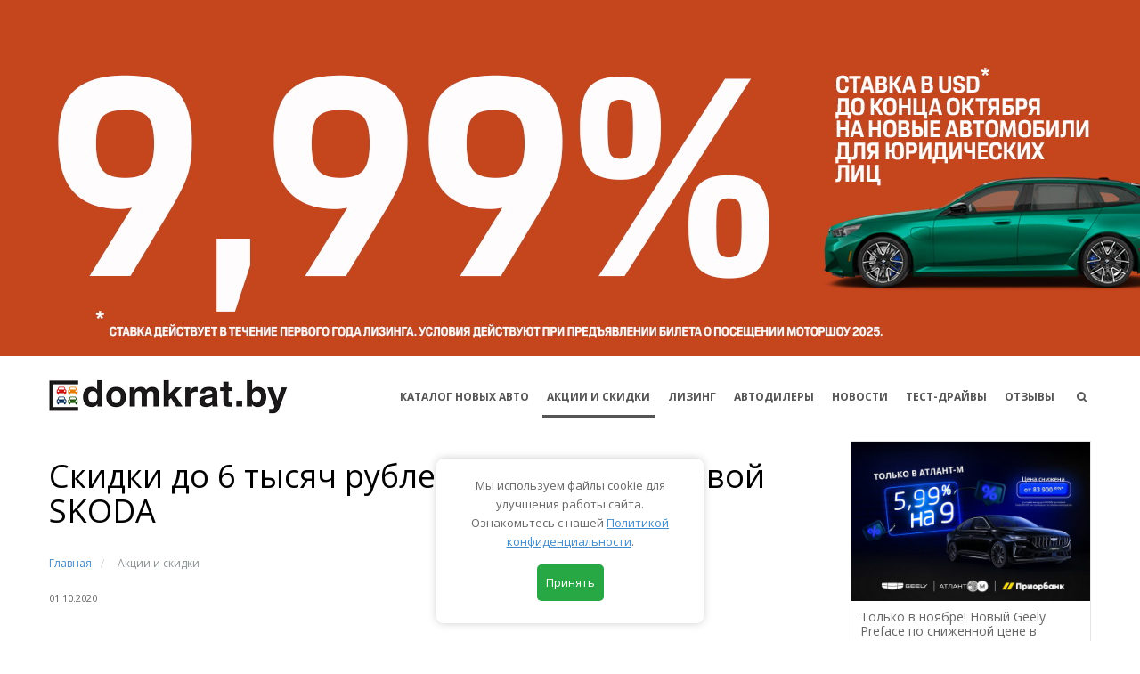

--- FILE ---
content_type: text/html; charset=UTF-8
request_url: https://www.domkrat.by/actions/skidki-do-6-tysyach-rubley-pri-pokupke-novoy-skoda/
body_size: 8448
content:
<!DOCTYPE html>
<html lang="en">

<head>
    <meta http-equiv="Content-Type" content="text/html; charset=UTF-8" />
<link href="/bitrix/cache/css/s1/redesign/kernel_main/kernel_main.css?159329289046933" type="text/css"  rel="stylesheet" />
<script type="text/javascript">if(!window.BX)window.BX={message:function(mess){if(typeof mess=='object') for(var i in mess) BX.message[i]=mess[i]; return true;}};</script>
<script type="text/javascript">(window.BX||top.BX).message({'JS_CORE_LOADING':'Загрузка...','JS_CORE_NO_DATA':'- Нет данных -','JS_CORE_WINDOW_CLOSE':'Закрыть','JS_CORE_WINDOW_EXPAND':'Развернуть','JS_CORE_WINDOW_NARROW':'Свернуть в окно','JS_CORE_WINDOW_SAVE':'Сохранить','JS_CORE_WINDOW_CANCEL':'Отменить','JS_CORE_H':'ч','JS_CORE_M':'м','JS_CORE_S':'с','JSADM_AI_HIDE_EXTRA':'Скрыть лишние','JSADM_AI_ALL_NOTIF':'Показать все','JSADM_AUTH_REQ':'Требуется авторизация!','JS_CORE_WINDOW_AUTH':'Войти','JS_CORE_IMAGE_FULL':'Полный размер'});</script>
<script type="text/javascript">(window.BX||top.BX).message({'LANGUAGE_ID':'ru','FORMAT_DATE':'DD.MM.YYYY','FORMAT_DATETIME':'DD.MM.YYYY HH:MI:SS','COOKIE_PREFIX':'BITRIX_SM','SERVER_TZ_OFFSET':'10800','SITE_ID':'s1','USER_ID':'','SERVER_TIME':'1764657899','USER_TZ_OFFSET':'0','USER_TZ_AUTO':'Y','bitrix_sessid':'88e4d1b21b65e3513e51191e2e37da13'});</script>


<script type="text/javascript" src="/bitrix/cache/js/s1/redesign/kernel_main/kernel_main.js?1593319379427368"></script>
<script type="text/javascript">BX.setJSList(['/bitrix/js/main/core/core.js?142713859997612','/bitrix/js/main/core/core_ajax.js?142713859935278','/bitrix/js/main/json/json2.min.js?14271386013467','/bitrix/js/main/core/core_ls.js?142713860010330','/bitrix/js/main/session.js?14271386013170','/bitrix/js/main/core/core_window.js?142713860096525','/bitrix/js/main/utils.js?142713860130972','/bitrix/js/main/core/core_fx.js?142713860016537','/bitrix/js/main/rating_like.js?14271386019814','/bitrix/js/main/core/core_popup.js?142713860039406','/bitrix/js/main/core/core_date.js?142713860053207','/bitrix/js/main/core/core_autosave.js?14271385998963','/bitrix/js/main/core/core_timer.js?14271386006494','/bitrix/js/main/dd.js?142713860114243']); </script>
<script type="text/javascript">BX.setCSSList(['/bitrix/js/main/core/css/core.css?14271386005336','/bitrix/js/main/core/css/core_popup.css?142713860028664','/bitrix/js/main/core/css/core_date.css?142713860010189']); </script>


<script type="text/javascript">
bxSession.Expand(1440, '88e4d1b21b65e3513e51191e2e37da13', false, 'c7779488dd9f4c80bc942247be439cdf');
</script>
<script type="text/javascript">var _ba = _ba || []; _ba.push(["aid", "63cb8475726496aa8e9fd59f9eeeb271"]); _ba.push(["host", "www.domkrat.by"]); (function() {var ba = document.createElement("script"); ba.type = "text/javascript"; ba.async = true;ba.src = (document.location.protocol == "https:" ? "https://" : "http://") + "bitrix.info/ba.js";var s = document.getElementsByTagName("script")[0];s.parentNode.insertBefore(ba, s);})();</script>


    <title>Скидки до 6 тысяч рублей при покупке новой SKODA</title>
    <meta charset="utf-8">
    <meta http-equiv="X-UA-Compatible" content="IE=edge">
    <meta name='viewport' content='width=device-width,initial-scale=1'/>
    <meta content='true' name='HandheldFriendly'/>
    <meta content='width' name='MobileOptimized'/>
    <meta content='yes' name='apple-mobile-web-app-capable'/>
    <meta name="google-site-verification" content="EV_CEe7wd-BOufE6hJSc3BMJX2LE4Xy7BBQuhPUYvzk" />
    <meta name="yandex-verification" content="63cd46c1a4d36891" />

            <meta property="og:url" content="https://domkrat.by/actions/skidki-do-6-tysyach-rubley-pri-pokupke-novoy-skoda/" />
        <meta property="og:type" content="article" />
        <meta property="og:title" content="Скидки до 6 тысяч рублей при покупке новой SKODA" />
        <meta property="og:description" content="В октябре 2020 года у официальных дилеров SKODA в Беларуси скидки до 6000 рублей при покупке новых автомобилей Rapid, Octavia, Karoq и Kodiaq. В качестве альтернативы - кредитная программа в белорусских рублях с первоначальным взносом от 20&#37;, ставка от 10&#37; годовых. Дополнительная выгода до 2000 рублей - при передаче автомобиля с пробегом в зачет нового." />
        <meta property="og:image" content="https://domkrat.by/upload/resize_cache/iblock/007/1200_627_2/skoda_ohota.jpg" />
    
    <link rel="icon" href="/local/templates/redesign/images/favicons/favicon.ico">
    <link rel="icon" href="/local/templates/redesign/images/favicons/favicon-32x32.png" sizes="32x32">
    <link rel="icon" href="/local/templates/redesign/images/favicons/favicon-57.png" sizes="57x57">
    <link rel="icon" href="/local/templates/redesign/images/favicons/favicon-76.png" sizes="76x76">
    <link rel="icon" href="/local/templates/redesign/images/favicons/favicon-96.png" sizes="96x96">
    <link rel="icon" href="/local/templates/redesign/images/favicons/favicon-128.png" sizes="128x128">
    <link rel="icon" href="/local/templates/redesign/images/favicons/favicon-192.png" sizes="192x192">
    <link rel="icon" href="/local/templates/redesign/images/favicons/favicon-228.png" sizes="228x228">
    <link rel="shortcut icon" href="/local/templates/redesign/android-chrome-192x192.png" sizes="192x192">
    <link rel="shortcut icon" href="/local/templates/redesign/android-chrome-256x256.png" sizes="256x256">
    <link rel="apple-touch-icon" href="/local/templates/redesign/images/favicons/apple-touch-icon.png"
          sizes="180x180">
    <meta name="msapplication-TileColor" content="#FFFFFF">
    <meta name="msapplication-TileImage" content="/local/templates/redesign/images/favicons/mstile-150x150.png">
    <link rel="icon" sizes="any" mask href="/local/templates/redesign/images/favicons/safari-pinned-tab.svg">
    <meta name="theme-color" content="#FFFFFF">

    <link href="/local/templates/redesign/css/jquery-ui.css" rel="stylesheet">
    <link href="/local/templates/redesign/css/bootstrap.css" rel="stylesheet">
    <link href="/local/templates/redesign/css/font-awesome.css" rel="stylesheet">
    <link href="/local/templates/redesign/css/elegant-icons.css" rel="stylesheet">
    <link href="/local/templates/redesign/css/superslides.css" rel="stylesheet">
    <link href="/local/templates/redesign/css/animate.css" rel="stylesheet">
    <link href="/local/templates/redesign/css/select2.css" rel="stylesheet">
        <link href="/local/templates/redesign/css/style.css?v=16.02" rel="stylesheet">
    <link href="/local/templates/redesign/css/comparison.css?v=5.1" rel="stylesheet">



    <!-- HTML5 Shim and Respond.js IE8 support of HTML5 elements and media queries -->
    <!-- WARNING: Respond.js doesn't work if you view the page via file:// -->
    <!--[if lt IE 9]>
    <script src="https://oss.maxcdn.com/html5shiv/3.7.2/html5shiv.min.js"></script>
    <script src="https://oss.maxcdn.com/respond/1.4.2/respond.min.js"></script>
    <![endif]-->
</head>
<body class="front" data-spy="scroll" data-target="#top1" data-offset="96">
<div id="main">

    <div class="index-header-banner">
    <div class="desktop">
        <a rel="nofollow"  href="/bitrix/rk2021.php?id=106&amp;event1=banner&amp;event2=click&amp;event3=1+%2F+%5B106%5D+%5BTOP%5D+Eurotime_999&amp;goto=https%3A%2F%2Feurotime.by%2Fnovosti-i-obzory%2Fspetsialnye-usloviya-dlya-yuridicheskikh-lits-do-kontsa-oktyabrya-pri-predyavlenii-bileta-motorshou%2F%3Futm_source%3Ddomkrat%26utm_medium%3Dbanner%26utm_campaign%3Dmotorshow%26utm_content%3Dlink" target="_blank" ><img src="/upload/rk/4c7/eurotime_1025_d.jpg" alt=""></a>    </div>
    <div class="mobile">
        <a rel="nofollow"  href="/bitrix/rk2021.php?id=106&amp;event1=banner&amp;event2=click&amp;event3=1+%2F+%5B106%5D+%5BTOP%5D+Eurotime_999&amp;goto=https%3A%2F%2Feurotime.by%2Fnovosti-i-obzory%2Fspetsialnye-usloviya-dlya-yuridicheskikh-lits-do-kontsa-oktyabrya-pri-predyavlenii-bileta-motorshou%2F%3Futm_source%3Ddomkrat%26utm_medium%3Dbanner%26utm_campaign%3Dmotorshow%26utm_content%3Dlink" target="_blank" ><img src="/img/right_blocks/eurotime_1025_m.jpg"></a>    </div>
</div>


    <div id="top1">
        <div class="top2_wrapper" id="top2">
            <div class="container">
                <div class="top2 clearfix">
                    <header>
                        <div class="logo_wrapper">
                            <a href="/" class="logo scroll-to">
                                <img src="/local/templates/redesign/images/logo.jpg" alt=""
                                     class="img-responsive">
                            </a>
                        </div>
                    </header>
                    <div class="navbar navbar_ navbar-default">
                        <button type="button" class="navbar-toggle collapsed" data-toggle="collapse"
                                data-target=".navbar-collapse">
                            <span class="sr-only">Toggle navigation</span>
                            <span class="icon-bar"></span>
                            <span class="icon-bar"></span>
                            <span class="icon-bar"></span>
                        </button>
                        
<div class="navbar-collapse navbar-collapse_ collapse">
    <ul class="nav navbar-nav sf-menu clearfix">

                    <li>
            <a href="/cars/" class=" ">
                КАТАЛОГ НОВЫХ АВТО            </a>
        </li>
                    <li>
            <a href="/actions/" class="active sale">
                АКЦИИ И СКИДКИ            </a>
        </li>
                    <li>
            <a href="/leasing/" class=" ">
                Лизинг            </a>
        </li>
                    <li>
            <a href="/dealers/" class=" ">
                Автодилеры            </a>
        </li>
                    <li>
            <a href="/news/" class=" ">
                Новости            </a>
        </li>
                    <li>
            <a href="/testdrives/" class=" ">
                Тест-драйвы            </a>
        </li>
                    <li>
            <a href="/feedback/" class=" ">
                Отзывы            </a>
        </li>
            <li class="search"><a href="#"><i class="fa fa-search" aria-hidden="true"></i> <span>поиск</span></a>
    </ul>
</div>
                    </div>
                </div>
            </div>
        </div>
    </div>

        <div id="intro" class="index-page">
        <div class="container">

            <div class="row">
                <div class="col-sm-12 col-md-9">
                                            <div class="title1 custom-title custom-title-left">
                            <h1>Скидки до 6 тысяч рублей при покупке новой SKODA</h1>
                            <!--breadcrumbs-->
<style>
/*breadcrumbs*/
.breadcrumbs {margin: 20px 0 0 0;}
.breadcrumbs a {
  display: inline-block;
  text-decoration: none;
  font-size: 12px;
  color: #428bca !important;
}
.breadcrumbs span {font-size: 12px;color: #8c9294; padding-left: 5px; padding-right: 5px;}
.breadcrumbs span.separator {color: #ced1cc;margin: 0 5px;}
</style>
                            <div class="breadcrumbs"><a href="/" title="Главная">Главная</a><span class="separator">/</span><span class="last">Акции и скидки</span></div>
                        </div>
                        
<div id="comp_6c4d02b2c07be3d59d7a80105ae4a8d1"><div class="meta-container">
    <div class="meta-info">
        <small>01.10.2020</small>
                    </div>

    <!-- <div class="meta-info">
      <small><a href="#">Skoda</a> / <a href="#">Karoq</a> / <a href="#">ФелОкт-сервис</a></small>
    </div> -->
</div>

<div class="text-container text-container-news-page">

    <p>
	<img src="/img/2020/skoda/skoda_ohota.jpg" title="купить новую Шкоду со скидкой">
</p>
<p>
 <b>В октябре 2020 года у официальных дилеров SKODA в Беларуси скидки до 6000 рублей при покупке новых автомобилей Rapid, Octavia, Karoq и Kodiaq.</b>
</p>
<p>
	 В качестве альтернативы прямой скидке - кредитная программа в белорусских рублях с первоначальным взносом от 20%, ставка от 10% годовых.
</p>
<p>
	 Дополнительная выгода до 2000 рублей предоставляется при передаче автомобиля с пробегом в зачет нового.
</p>
<p>
	 Цены, варианты оснащения и технические характеристики новых моделей SKODA в продаже в Беларуси - в <a href="https://www.domkrat.by/cars/skoda/">онлайн-каталоге новых автомобилей Domkrat.by</a>.
</p>
<p>
	 Актуальная информация об автомобилях в наличии, финансовых программах и тест-драйв интересующих моделей - в <a target="_blank" href="https://bit.ly/skodabelarus">автоцентрах SKODA</a> по всей Беларуси.
</p>
    
    

    <div class="socials">
        <script type="text/javascript">(function (w, doc) {
                if (!w.__utlWdgt) {
                    w.__utlWdgt = true;
                    var d = doc, s = d.createElement('script'), g = 'getElementsByTagName';
                    s.type = 'text/javascript';
                    s.charset = 'UTF-8';
                    s.async = true;
                    s.src = ('https:' == w.location.protocol ? 'https' : 'http') + '://w.uptolike.com/widgets/v1/uptolike.js';
                    var h = d[g]('body')[0];
                    h.appendChild(s);
                }
            })(window, document);
        </script>
        <div data-mobile-view="true" data-share-size="20" data-like-text-enable="false" data-background-alpha="0.0"
             data-pid="1739507" data-mode="share" data-background-color="#ffffff" data-share-shape="round-rectangle"
             data-share-counter-size="12" data-icon-color="#ffffff" data-mobile-sn-ids="fb.vk.tw.ok.wh.vb.tm."
             data-text-color="#000000" data-buttons-color="#FFFFFF" data-counter-background-color="#ffffff"
             data-share-counter-type="disable" data-orientation="horizontal" data-following-enable="false"
             data-sn-ids="fb.vk.tw.ok.tm." data-preview-mobile="false" data-selection-enable="false"
             data-exclude-show-more="false" data-share-style="1" data-counter-background-alpha="1.0"
             data-top-button="false" class="uptolike-buttons"></div>
    </div>
</div>
</div>        <div  id="disclaimer-block">
                                </div>
    </div><!-- col-sm-12 col-md-9 -->
            <div class="col-sm-12 col-md-3 abs-sidebar">

            <div class="row">
                <!--'start_frame_cache_aicXL2'--><a class="col-sm-6 col-md-12 thumb1" target="_blank" rel="nofollow" href="/bitrix/rk2021.php?id=119&amp;event1=banner&amp;event2=click&amp;event3=1+%2F+%5B119%5D+%5BSIDEBAR_2%5D+Geely_Preface_11_25&amp;goto=https%3A%2F%2Fgeely-atlantm.by%2Fpromo%2Fpredlozheniya-na-pokupku-avto%2Fchernaya-pyatnitsa-v-geely-atlant-m-spetspredlozhenie-na-geely-preface%2F">
<div class="thumbnail clearfix">
 <figure> <img src="/img/right_blocks/geely_preface_1125.jpg" alt="" class="img-responsive"> </figure>
	<div class="caption">
		<div class="txt1">
			 Только в ноябре! Новый Geely Preface по сниженной цене в кредит от 5,99% в Атлант-М!
		</div>
		<div class="txt2">
			 Автоцентры GEELY в Атлант-М
		</div>
	</div>
</div>
 </a><!--'end_frame_cache_aicXL2'--><!--'start_frame_cache_L66FmA'--><a class="col-sm-6 col-md-12 thumb1" target="_blank" rel="nofollow" href="/bitrix/rk2021.php?id=115&amp;event1=banner&amp;event2=click&amp;event3=1+%2F+%5B115%5D+%5BSIDEBAR_13%5D+BELGEE_1025&amp;goto=https%3A%2F%2Fbelgee-atlantm.by%2Fpromo%2Fbelgee-v-atlant-m%3Futm_source%3Ddomkrat.by%26utm_medium%3Dbanner_side%26utm_campaign%3D10_2025%26utm_content%3Dbelgee%26utm_term%3Dsnizheniecen">
<div class="thumbnail clearfix">
 <figure> <img src="/img/right_blocks/belgee_1025_1.jpg" alt="" class="img-responsive"> </figure>
	<div class="caption">
		<div class="txt1">
			 Автомобили BELGEE от 49 900 BYN!<br>
			 Льготный кредит от 3,99% до 10 лет в Атлант-М!
		</div>
		<div class="txt2">
			 Автоцентры BELGEE в Атлант-М
		</div>
	</div>
</div>
 </a><!--'end_frame_cache_L66FmA'--><!--'start_frame_cache_SZ3PdZ'--><a class="col-sm-6 col-md-12 thumb1" target="_blank" rel="nofollow" href="/bitrix/rk2021.php?id=114&amp;event1=banner&amp;event2=click&amp;event3=1+%2F+%5B114%5D+%5BSIDEBAR_10%5D+Sollers_1225_02&amp;goto=https%3A%2F%2Fsollers-center.by%2Fmodel%2Fsollers-atlant%2F%3Futm_source%3Ddomkrat%26utm_medium%3Dbanner%26utm_campaign%3Dnov%252Fatlant">
<div class="thumbnail clearfix">
 <figure> <img src="/img/right_blocks/sollers_1225_2.jpg" alt="" class="img-responsive"> </figure>
	<div class="caption">
		<div class="txt1">
			 Коммерческая техника Sollers для вашего бизнеса в ПарадАвто на Стебенёва 20В.
		</div>
		<div class="txt2">
			 Автосалон ПарадАвто
		</div>
	</div>
</div>
 </a><!--'end_frame_cache_SZ3PdZ'--><!--'start_frame_cache_KJxFOM'--><a class="col-sm-6 col-md-12 thumb1" target="_blank" rel="nofollow" href="/bitrix/rk2021.php?id=90&amp;event1=banner&amp;event2=click&amp;event3=1+%2F+%5B90%5D+%5BSIDEBAR_9%5D+Dongfeng_0925&amp;goto=https%3A%2F%2Fdongfeng.by%2Fstock%2F%3Futm_source%3Ddomkrat%26utm_medium%3Dbanner">
<div class="thumbnail clearfix">
 <figure> <img src="/img/right_blocks/dongfeng_0925.jpg" alt="" class="img-responsive"> </figure>
	<div class="caption">
		<div class="txt1">
			 Ликвидация склада! Рекордные скидки. Льготная ставка от 4,7%. Без аванса. Количество ограничено.
		</div>
		<div class="txt2">
			 DONGFENG.BY
		</div>
	</div>
</div>
 </a><!--'end_frame_cache_KJxFOM'--><!--'start_frame_cache_gH4FPv'--><a class="col-sm-6 col-md-12 thumb1" target="_blank" rel="nofollow" href="/bitrix/rk2021.php?id=118&amp;event1=banner&amp;event2=click&amp;event3=1+%2F+%5B118%5D+%5BSIDEBAR_3%5D+Drivemotors_0825_2&amp;goto=https%3A%2F%2Fdrivemotors.by%2Flp%2FBYD%2F">
<div class="thumbnail clearfix">
 <figure> <img src="/img/right_blocks/byd_0825_2.jpg" alt="" class="img-responsive"> </figure>
	<div class="caption">
		<div class="txt1">
			 Новые BYD в наличии у дилера "ДрайвМоторс"!<br>
			 100% русификация, дилерские стандарты обслуживания, качественный сервис. Большой склад авто.<br>
			Лизинг под 0,01% на 2 года.
		</div>
		<div class="txt2">
			 "ДрайвМоторс"
		</div>
	</div>
</div>
 </a><!--'end_frame_cache_gH4FPv'--><!--'start_frame_cache_Hi3g2p'--><a class="col-sm-6 col-md-12 thumb1" target="_blank" rel="nofollow" href="/bitrix/rk2021.php?id=113&amp;event1=banner&amp;event2=click&amp;event3=1+%2F+%5B113%5D+%5BSIDEBAR_8%5D+BAIC_X55_1024&amp;goto=https%3A%2F%2Fbaic-auto.by%2Fmodels%2Fx55%2F">
<div class="thumbnail clearfix">
 <figure> <img src="/img/right_blocks/baic_x55.jpg" alt="" class="img-responsive"> </figure>
	<div class="caption">
		<div class="txt1">
			 BAIC X55. Стильный и технологичный. Двухцветный кузов. Панорамная крыша.<br>
			 10" дисплей мультимедиа.
		</div>
		<div class="txt2">
			 "BAIC Центр Минск"
		</div>
	</div>
</div>
 </a><!--'end_frame_cache_Hi3g2p'--><!--'start_frame_cache_yq6kLu'--><a class="col-sm-6 col-md-12 thumb1" target="_blank" rel="nofollow" href="/bitrix/rk2021.php?id=82&amp;event1=banner&amp;event2=click&amp;event3=1+%2F+%5B82%5D+%5BSIDEBAR_5%5D+Geely_11_25&amp;goto=https%3A%2F%2Fgeely-atlantm.by%2Fpromo%2Fpredlozheniya-na-pokupku-avto%2Fchyernaya-pyatnitsa-v-geely-atlant-m-spetspredlozhenie-na-geely-e8%2F">
<div class="thumbnail clearfix">
 <figure> <img src="/img/right_blocks/geely_e8_1125.jpg" alt="" class="img-responsive"> </figure>
	<div class="caption">
		<div class="txt1">
			 Только в ноябре! Скидка 20 000 BYN на новый Geely E8 в Атлант-М!
		</div>
		<div class="txt2">
			 Автоцентры GEELY в Атлант-М
		</div>
	</div>
</div>
 </a><!--'end_frame_cache_yq6kLu'--><!--'start_frame_cache_f6t7ub'--><a class="col-sm-6 col-md-12 thumb1" target="_blank" rel="nofollow" href="/bitrix/rk2021.php?id=116&amp;event1=banner&amp;event2=click&amp;event3=1+%2F+%5B116%5D+%5BSIDEBAR_4%5D+Belgee_MKAD_0825&amp;goto=https%3A%2F%2Fbelgee-mkad.by%2Fpromo%2Fbelgee-s50-v-kredit-bez-pervonachalnogo-vznosa-i-vygodnye-usloviya-do-konca-mesyaca+">
<div class="thumbnail clearfix">
 <figure> <img src="/img/right_blocks/belgee_mkad_0825.jpg" alt="" class="img-responsive"> </figure>
	<div class="caption">
		<div class="txt1">
			 BELGEE S50: Специальные условия кредитования на Хмаринской,8! 
		</div>
		<div class="txt2">
			 "БЕЛДЖИ Центр МКАД"
		</div>
	</div>
</div>
 </a><!--'end_frame_cache_f6t7ub'--><!--'start_frame_cache_aj3vc3'--><a class="col-sm-6 col-md-12 thumb1" target="_blank" rel="nofollow" href="/bitrix/rk2021.php?id=49&amp;event1=banner&amp;event2=click&amp;event3=1+%2F+%5B49%5D+%5BSIDEBAR_7%5D+Audi_08_24&amp;goto=https%3A%2F%2Faudi-minsk.by%2Fstock%2Fq8%2F%3Futm_source%3Ddomkrat%26utm_medium%3Dcpm%26utm_campaign%3Daudi_q8">
<div class="thumbnail clearfix">
 <figure> <img src="/img/right_blocks/audi_0824.jpg" alt="" class="img-responsive"> </figure>
	<div class="caption">
		<div class="txt1">
			 Обновленный Audi Q8 в наличии на выгодных условиях!
		</div>
		<div class="txt2">
			 "Audi Центр Минск"
		</div>
	</div>
</div>
 </a><!--'end_frame_cache_aj3vc3'--><!--'start_frame_cache_VJzsgn'--><a class="col-sm-6 col-md-12 thumb1" target="_blank" rel="nofollow" href="/bitrix/rk2021.php?id=85&amp;event1=banner&amp;event2=click&amp;event3=1+%2F+%5B85%5D+%5BSIDEBAR_11%5D+Lada_0825&amp;goto=https%3A%2F%2Flada.by%2F%3Futm_source%3Ddomkrat%26utm_medium%3Dbanner">
<div class="thumbnail clearfix">
 <figure> <img src="/img/right_blocks/lada_0825.png" alt="" class="img-responsive"> </figure>
	<div class="caption">
		<div class="txt1">
			 Ограниченное предложение!<br>
			 Новая LADA от 110 руб.<br>
			 Ставка 0,01% в бел. руб. или кредит <br>
			до 10 лет без аванса.<br>
			 Только в 12 концептуальных автоцентрах!
		</div>
		<div class="txt2">
			 LADA.BY
		</div>
	</div>
</div>
 </a><!--'end_frame_cache_VJzsgn'-->            </div>

        </div>
        </div><!--row-->

    </div><!--container-->

        <div class="bot2-wrapper">
            <div class="container">
                <div class="bot2 clearfix">
                    <div class="right-block">
                       
                        <div class="menu2_wrapper">
                            <ul class="menu2 clearfix">
                                <li><a href="/about/#about_us_box">О проекте Политика обработки персональных данных</a></li>
                                <li><a href="/cars/">Автокаталог</a></li>
                                <li><a href="/actions/">Акции и скидки</a></li>
                                <li><a href="/dealers/">Автодилеры</a></li>
                                <li><a href="/news/">Новости</a></li>
                                <li><a href="/testdrives/">Тест-драйвы</a></li>
                                <li><a href="/feedback/">Отзывы</a></li>
                            </ul>
                        </div>
                    </div>
                    <div class="left-block">
                        <div class="logo2_wrapper">

                        </div>
                        <div class="copyrights">&copy; 2010 - 2025 domkrat.by</div>
                    </div>

                </div>
            </div>
        </div>
    </div><!--index-page-->

        



    <script src="/local/templates/redesign/js/jquery.js"></script>
    <script src="/local/templates/redesign/js/bootstrap.min.js"></script>
    <script src="/local/templates/redesign/js/jquery-ui.js"></script>
    <script src="/local/templates/redesign/js/jquery-migrate-1.2.1.min.js"></script>
    <script src="/local/templates/redesign/js/jquery.easing.1.3.js"></script>
    <script src="/local/templates/redesign/js/superfish.js"></script>

    <script src="/local/templates/redesign/js/select2.js"></script>

    <script src="/local/templates/redesign/js/jquery.superslides.js"></script>

    <script src="/local/templates/redesign/js/jquery.sticky.js"></script>

    <script src="/local/templates/redesign/js/jquery.appear.js"></script>

    <script src="/local/templates/redesign/js/jquery.ui.totop.js"></script>

    <script src="/local/templates/redesign/js/jquery.caroufredsel.js"></script>
    <script src="/local/templates/redesign/js/jquery.touchSwipe.min.js"></script>

    <script src="/local/templates/redesign/js/jquery.parallax-1.1.3.resize.js"></script>

    <script src="/local/templates/redesign/js/SmoothScroll.js"></script>
    <link href="/local/templates/redesign/js/owl/owl.carousel.css" rel="stylesheet">
    <link href="/local/templates/redesign/js/owl/owl.theme.default.min.css" rel="stylesheet">
    <script src="/local/templates/redesign/js/owl/owl.carousel.min.js"></script>
    <script src="/local/templates/redesign/js/scripts.js?v=2"></script>
    <script src="/local/templates/redesign/js/dev.js?v=07.12-00:17"></script>

    <div class="modal-search">
        <div class="modal-search-container">
            <a href="#" class="close"><i class="fa fa-times" aria-hidden="true"></i></a>
            <div class="modal-search-form">
                <form action="https://www.domkrat.by/search/">
                    <input type="text" name="q">
                    <button type="submit"><i class="fa fa-search" aria-hidden="true"></i></button>
                </form>
            </div>
        </div>
    </div>

    </div><!--main-->


    <!-- Global site tag (gtag.js) - Google Analytics -->
    <script async src="https://www.googletagmanager.com/gtag/js?id=UA-159909537-1"></script>
    <script>
        window.dataLayer = window.dataLayer || [];
        function gtag(){dataLayer.push(arguments);}
        gtag('js', new Date());
        gtag('config', 'UA-159909537-1');
    </script>

    <!-- Yandex.Metrika counter -->
    <script type="text/javascript" >
        (function(m,e,t,r,i,k,a){m[i]=m[i]||function(){(m[i].a=m[i].a||[]).push(arguments)};
            m[i].l=1*new Date();k=e.createElement(t),a=e.getElementsByTagName(t)[0],k.async=1,k.src=r,a.parentNode.insertBefore(k,a)})
        (window, document, "script", "https://mc.yandex.ru/metrika/tag.js", "ym");
        ym(24459719, "init", {
            clickmap:true,
            trackLinks:true,
            accurateTrackBounce:true,
            webvisor:true
        });
    </script>
    <noscript><div><img src="https://mc.yandex.ru/watch/24459719" style="position:absolute; left:-9999px;" alt="" /></div></noscript>
    <!-- /Yandex.Metrika counter -->

    </body>

</html>
<!DOCTYPE html>
<html lang="ru">
<head>
    <meta charset="UTF-8">
    <meta name="viewport" content="width=device-width, initial-scale=1.0">
    <title>Cookie Consent</title>
    <style>
        #cookie-popup {
            position: fixed;
            bottom: 20px;
            left: 50%;
            transform: translateX(-50%);
            background: #fff;
            padding: 20px;
            box-shadow: 0 0 10px rgba(0, 0, 0, 0.2);
            display: none;
            width: 300px;
            text-align: center;
            border-radius: 8px;
        }
        #cookie-popup button {
            margin: 5px;
            padding: 10px;
            border: none;
            cursor: pointer;
            border-radius: 5px;
        }
        #accept {
            background-color: #28a745;
            color: white;
        }
        #settings {
            background-color: #007bff;
            color: white;
        }
    </style>
</head>
<body>
    <div id="cookie-popup">
        <p>Мы используем файлы cookie для улучшения работы сайта. Ознакомьтесь с нашей <a href="/about/">Политикой конфиденциальности</a>.</p>
        <button id="accept">Принять</button>
    </div>

    <script>
        document.addEventListener("DOMContentLoaded", function() {
            if (!sessionStorage.getItem("cookieConsent")) {
                document.getElementById("cookie-popup").style.display = "block";
            }

            document.getElementById("accept").addEventListener("click", function() {
                sessionStorage.setItem("cookieConsent", "accepted");
                document.getElementById("cookie-popup").style.display = "none";
            });

            document.getElementById("settings").addEventListener("click", function() {
                alert("Здесь можно добавить страницу с настройками cookie.");
            });
        });
    </script>
</body>
</html>

--- FILE ---
content_type: text/css
request_url: https://www.domkrat.by/local/templates/redesign/css/superslides.css
body_size: 1174
content:
#slides {position: relative;}
#slides .slides-container {display: none;}
#slides .scrollable {*zoom: 1; position: relative; top: 0; left: 0; overflow-y: auto; -webkit-overflow-scrolling: touch; height: 100%;}
#slides .scrollable:after {content: ""; display: table; clear: both;}

.slides-navigation {}
.slides-navigation a {position: absolute; z-index: 10; display: block; width: 30px; height: 66px; text-decoration: none; top: 50%; margin-top: -33px;background: url(../images/prev.png) center center no-repeat rgba(0, 0, 0, 0.5);
transition: all 0.3s ease-out; -moz-transition: all 0.3s ease-out; -webkit-transition: all 0.3s ease-out; -o-transition: all 0.3s ease-out;
}
.slides-navigation a.prev {left: 0;}
.slides-navigation a.next {right: 0; background-image: url(../images/next.png);}
.slides-navigation a:hover{background-color: #000; width: 50px;}
.slides-navigation a.next:hover{}

.slides-pagination {
  position: absolute;
  z-index: 3;
  bottom: 5%;
  text-align: center;
  width: 100%;
}
.slides-pagination a {
  width: 17px;
  height: 17px;
  display: inline-block;
  text-indent: -100%;
  overflow: hidden;
  background: #fff;
  margin: 0 5px;
  border-radius:50%; -moz-border-radius:50%; -webkit-border-radius:50%;
  box-shadow: 0px 0px 3px 3px rgba(0, 0, 0, 0.17); moz-box-shadow: 0px 0px 3px 3px rgba(0, 0, 0, 0.17); -webkit-box-shadow: 0px 0px 3px 3px rgba(0, 0, 0, 0.17);
  transition: all 0.3s ease-out; -moz-transition: all 0.3s ease-out; -webkit-transition: all 0.3s ease-out; -o-transition: all 0.3s ease-out;
}

.slides-pagination a:hover, .slides-pagination a.current {
  background: #f2bf02;
}

.slides-container {}
.slides-container .caption{position: absolute; width: 100%; top: 50%; margin-top: -110px; text-align: left; color: #fff;font-family: 'Open Sans Condensed'; line-height: 1; font-weight: 700;}
@media(min-width: 320px) and (max-width: 991px) {.slides-container .caption{margin-left:30px;}}
.slides-container .caption .txt1{ font-size: 23px; padding-bottom: 20px;letter-spacing: 1px;}
.slides-container .caption .txt1 span{display: inline-block; position: relative; padding-left: 15px; padding-right: 15px;}
.slides-container .caption .txt1 span:before{content: ''; display: block; width: 4px; height: 100%; background: #fff; position: absolute; left: 0; top: 0;}
.slides-container .caption .txt1 span:after{content: ''; display: block; width: 4px; height: 100%; background: #fff; position: absolute; right: 0; top: 0;}
.slides-container .caption .txt2{font-size: 56px; padding-bottom: 20px;}
.slides-container .caption .txt3{font-size: 25px; padding-bottom: 25px; letter-spacing: 2px;}
.slides-container .caption .txt3 span{display: inline-block; background: #e30000; font-size: 20px; padding: 5px 35px; vertical-align: top; margin-left: 25px;}

.slides-container .caption .link1{}

.slider-link1{display: inline-block; text-decoration: none; color: #444444; font-weight: 700; font-family: 'Open Sans Condensed'; font-size: 19px; line-height: 50px; padding: 0 60px 0 25px; text-transform: uppercase; letter-spacing: 1px; background: #fff; position: relative; overflow: hidden;}
.slider-link1:hover{color: #444444;}
.slider-link1 span{position: relative; display: inline-block;}
.slider-link1:before{content: ''; display: block; width: 60px; height: 60px; background: #1c2931; position: absolute; right: -10px; top: 0;
transition: all 0.3s ease-out; -moz-transition: all 0.3s ease-out; -webkit-transition: all 0.3s ease-out; -o-transition: all 0.3s ease-out;
    -webkit-transform: skewX(-25deg);
    -ms-transform: skewX(-25deg);
    transform: skewX(-25deg);
}
.slider-link1:hover:before{background: #e30000;}
.slider-link1:after{ content: "\f105"; font-family: 'FontAwesome'; display: inline-block; position: absolute; right: 0; top: 0; font-size: 20px; color: #fff; width: 42px; text-align: center;}

@media (max-width: 991px) {

}

@media (max-width: 767px) {
  .slides-container .caption{margin-top: -58px;}

  .slides-container .caption .txt1{font-size: 20px; padding-bottom: 10px;}
  .slides-container .caption .txt2{font-size: 36px; padding-bottom: 10px;}
  .slides-container .caption .txt3{padding-bottom: 10px;}
  .slides-container .caption .link1{display: none;}
}

@media (max-width: 480px) {
  .slides-container .caption{margin-top: -14px;}

  .slides-container .caption .txt1{display: none;}
  .slides-container .caption .txt3{display: none;}
  .slides-container .caption .txt2{font-size: 26px; padding-bottom: 0px;}
}

--- FILE ---
content_type: text/css
request_url: https://www.domkrat.by/local/templates/redesign/css/style.css?v=16.02
body_size: 19982
content:
/* GOOGLE FONTS */
@import url('https://fonts.googleapis.com/css?family=Open+Sans:300,400,400i,700,700i&display=swap&subset=cyrillic');




/* Global properties ======================================================== */
a[href^="tel:"] { color: inherit; text-decoration: none;}
::selection{ background:#9cbbcc!important; color:#fff}
::-moz-selection{ background:#9cbbcc!important; color:#fff}

a{ color:#666666; text-decoration: underline; outline:none}
a:hover{ color:#666666; text-decoration: none; outline:none}

body{ background:#fff; border:0; font: 13px 'Open Sans', Arial, Helvetica, sans-serif; color:#666666 ; line-height:1.6154; min-width:320px;}


.container { position: relative; min-width: 320px;}

#main{margin: 0 auto; position: relative; overflow: hidden;}

/* Page Animated item Styles */
.animated {
    visibility: hidden;
}

.visible {
    visibility: visible;
}

/* ============================= header ====================== */
.top0{position: relative; background: #1c2931; padding: 20px 0 19px; height: 55px; color: #fff; line-height: 16px; font-size: 12px; text-transform: uppercase;}

.top0 .block-left{float: left;}
.top0 .block-right{float: right;}

.address1{display: inline-block; vertical-align: top; position: relative; padding-left: 25px;padding-right: 25px; border-right: 1px solid #fff; margin-right: 20px;}
.address1 .ei{position: absolute; left: 0; top: 0; font-size: 14px; color: #fff;}

.phone1{display: inline-block; vertical-align: top; position: relative; padding-left: 25px;padding-right: 25px; border-right: 1px solid #fff; margin-right: 20px;}
.phone1 .ei{position: absolute; left: 0; top: 0; font-size: 14px; color: #fff;}

.social_wrapper{display: inline-block; vertical-align: top;}
.social{ display: block; margin: 0; padding: 0; list-style: none;}
.social li{display: inline-block; margin: 0px 10px 0 0;}
.social li:first-child{}
.social li a{display: block; text-decoration: none; font-size: 13px; color: #fff; text-align: center; line-height: 16px;
    transition: all 0.3s ease-out; -moz-transition: all 0.3s ease-out; -webkit-transition: all 0.3s ease-out; -o-transition: all 0.3s ease-out;
}
.social li a:hover{color: #9cbbcc;}

.signin1{display: inline-block; vertical-align: top; border-right: 1px solid #fff; padding-right: 25px; margin-right: 20px;}
.signin1 a{color: #fff; text-decoration: none;}

.register1{display: inline-block; vertical-align: top; border-right: 1px solid #fff; padding-right: 25px; margin-right: 10px;}
.register1 a{color: #fff; text-decoration: none;}

.lang1{display: inline-block; vertical-align: top;}
.lang1 .dropdown-toggle {border: none; padding: 0; background: none!important; outline: none;display: block; width: 100%; padding-left: 10px; text-align: left; font-size: 12px; line-height: 16px; color: #fff;}
.lang1 .dropdown-toggle:focus, .lang1 .dropdown-toggle:hover, .lang1 .dropdown-toggle:active{background: none; outline: none; box-shadow: none; color: #fff!important;}
.lang1 .dropdown-toggle:before{content: ''; display: inline-block; width: 18px; height: 12px; background: url(../images/flag_en.png) 0 0 no-repeat; vertical-align: top; margin-top: 2px; margin-right: 5px;}
.lang1 .dropdown-toggle .caret{display: inline-block; width: 8px; height: 5px; border: none; background: url(../images/arr0.png); margin-left: 10px;}
.lang1 .open > .dropdown-toggle{color: #fff;}

.lang1 .dropdown-menu {min-width: 100%; margin: 0; padding: 0; left: -1px; right: -1px; margin-top: 13px; border-radius: 0; border: 1px solid #1c2931; box-shadow: none; z-index: 41; background: #fff;}
.lang1 .dropdown-menu a{display: block; font-size: 13px; line-height: 20px; padding: 4px 0 4px 10px; color: #444; text-decoration: none;}
.lang1 .dropdown-menu a:hover{background: #1c2931; color: #fff;}
.lang1 .dropdown-menu a:before{content: ''; display: inline-block; width: 18px; height: 12px; background: url(../images/flag_en.png) 0 0 no-repeat; vertical-align: top; margin-top: 5px; margin-right: 5px;}
.lang1 .dropdown-menu a.ge:before{background: url(../images/flag_ge.png) 0 0 no-repeat;}
.lang1 .dropdown-menu a.ru:before{background: url(../images/flag_ru.png) 0 0 no-repeat;}

header{position: absolute; left: 0; top: 50%; margin-top: -30px; z-index: 50;}

#top1{width: 100%; position: relative; left: 0; top: 0; /*z-index: 99;*/ min-width: 320px;}

#top2-sticky-wrapper{}

.sticky-wrapper.is-sticky {}

#top2{position: relative; z-index: 40;}

.top2_wrapper{ background: #fff;
    transition: all 0.3s ease-out; -moz-transition: all 0.3s ease-out; -webkit-transition: all 0.3s ease-out; -o-transition: all 0.3s ease-out;
}
.is-sticky .top2_wrapper{position: fixed;}

.top2{position: relative;}

.top3-wrapper{position: relative; background: #f5f5f5;}
.top3{background: url(../images/shadow1.png) center top no-repeat; background-size: 100% 16px; padding: 20px 0; text-align: right;}

.top4-wrapper{position: relative;}
.top4{background: url(../images/shadow1.png) center top no-repeat; background-size: 100% 16px; height: 16px;}

.top5-wrapper{position: relative;}
.top5{background: url(../images/shadow1.png) center top no-repeat; background-size: 100% 16px; height: 2px;}



/* ============================= content ====================== */

#content{position: relative; padding-top: 30px; padding-bottom: 60px;}

#home{position: relative; overflow: hidden; background: #fff;}
#slides_wrapper{position: relative; }
#slides_wrapper .txt1,
#slides_wrapper .txt2,
#slides_wrapper .txt3
{
    display: block;
    color:#fff;
    text-decoration: none;
}

#slides_wrapper .txt1:hover,
#slides_wrapper .txt2:hover,
#slides_wrapper .txt3:hover
{
    opacity: 0.9;
}

#intro{position: relative; padding-bottom: 80px;}
#intro.index-page { padding-top: 0px; padding-bottom: 0; }

.booking-wrapper{ position: relative; z-index: 3; margin-top: 0px; padding-bottom: 16px; /*background: url(../images/shadow1.png) center bottom no-repeat; background-size: 100% 16px;*/ margin-bottom: 10px;}
.booking{border-top: 0px solid #1c2931; background: #fff; position: relative; box-shadow: 0 0 8px rgba(0, 0, 0, 0.06); moz-box-shadow: 0 0 8px rgba(0, 0, 0, 0.06); -webkit-box-shadow: 0 0 8px rgba(0, 0, 0, 0.06);}

.booking .col1{padding-left: 15px; padding-right: 15px; float: left; width: 20%;}

.booking .col4{padding-left: 10px; padding-right: 10px; float: left; width: 25%;}

.booking .col2{padding-left: 15px; padding-right: 15px; float: left; width: 60%;}

.booking .col3{padding-left: 15px; padding-right: 15px; float: left; width: 40%; text-align: right;}

#slider-range-wrapper{padding-left: 110px; position: relative; margin-top: 20px;}
#slider-range-wrapper .txt{position: absolute; left: 0; top: -20px; font-size: 14px; font-weight: 600; color: #545454; text-transform: uppercase;}
#slider-range{border-radius: 2px; border: 1px solid #eeeeee; height: 10px; background: #fff; margin-bottom: 20px;}
#slider-range .ui-slider-range{background: #1c2931; border-radius: 0; top: -1px; height: 10px;}
#slider-range .ui-slider-handle{background: #9cbbcc; width: 18px; height: 18px; border-radius: 50%; top: -5px; border: 3px solid #fff; outline: none; margin-left: -9px; box-shadow: 0 0 1px #cdcdcd; moz-box-shadow: 0 0 1px #cdcdcd; -webkit-box-shadow: 0 0 1px #cdcdcd;}


#amount, #amount2{padding: 0; border: none; background: none; float: left; display: block; font-size: 12px; color: #555555; width: 70px;}
#amount2{float: right; text-align: right;}

.adv-serach{display: inline-block; padding-right: 10px;}
.adv-serach a{color: #9cbbcc; text-decoration: none; text-transform: uppercase; font-size: 10px;}

.btn-form1-submit{display: inline-block; text-decoration: none; color: #fff; font-weight: 700; font-family: 'Open Sans'; font-size: 14px; line-height: 40px; padding: 0 60px 0 25px; text-transform: uppercase; letter-spacing: 1px; background: #2e393f; position: relative; overflow: hidden; border: 1px solid #1c2931; width:100%}
.btn-form1-submit:hover{color: #fff; background: #428bca; border: 1px solid #428bca;}
.btn-form1-submit span{position: relative; display: inline-block;}
.btn-form1-submit:before{content: ''; display: block; width: 60px; height: 60px; position: absolute; right: -10px; top: 0;
    transition: all 0.3s ease-out; -moz-transition: all 0.3s ease-out; -webkit-transition: all 0.3s ease-out; -o-transition: all 0.3s ease-out;
    -webkit-transform: skewX(-25deg);
    -ms-transform: skewX(-25deg);
    transform: skewX(-25deg);
}
/*.btn-form1-submit:hover:before{background: #9cbbcc;}*/
.btn-form1-submit:after{ content: "\f105"; font-family: 'FontAwesome'; display: inline-block; position: absolute; right: 0; top: 0; font-size: 20px; color: #fff; width: 42px; text-align: center;}
.btn-form1-submit:hover:after{color: #fff;}


.breadcrumbs1_wrapper{position: relative;}
.breadcrumbs1{padding: 10px 0; font-weight: 400; line-height: 20px; color: #545454; font-size: 11px;}
.breadcrumbs1 a{color: #999999; text-decoration: none;}
.breadcrumbs1 a:hover{color: #000; text-decoration: none;}
.breadcrumbs1 span{display: inline-block; margin: 0 5px;}
.breadcrumbs1 span:after{ content: "\f105"; font-family: 'FontAwesome'; display: inline-block;}

/* ============================= select2 start ====================== */
.form1{display: block; padding: 60px 60px 40px; position: relative;}
.form1 label{display: none;}

.select1_wrapper{margin-bottom: 20px;}
.select1_wrapper .more{display: inline-block; text-decoration: none; text-transform: uppercase; font-size: 10px; color: #999999; padding-top: 5px; padding-left: 5px;}

.select1_inner{position: relative; background: #fff; border: 1px solid #ebebeb; height: 42px; position: relative;}
.select1_inner:after{content: ''; display: block; width: 10px; height: 7px; background: url(../images/a1.png) 0 0 no-repeat; position: absolute; right: 10px; top: 17px; pointer-events: none;}

.select2{width: 100%;}
.select2 *:focus{outline: none!important;}

.select2-container--default .select2-results > .select2-results__options{max-height: 500px;}
.select2-container--default .select2-selection--single{background: none;border-radius: 0; border: none; height: auto;}
.select2-container--default .select2-selection--single .select2-selection__rendered{font-size: 13px; line-height: 20px; padding: 10px 20px 10px 15px; color: #444444;}
.select2_inner .select2-container--default .select2-selection--single .select2-selection__rendered{padding-left: 0;}
.select2-container--default .select2-selection--single .select2-selection__arrow{display: none;}
.select2-dropdown{background: none;border-radius: 0; z-index: 10; min-width: 0px;}
.select2-container--open .select2-dropdown--below{border: none;box-shadow: 0 0 8px rgba(0, 0, 0, 0.06); moz-box-shadow: 0 0 8px rgba(0, 0, 0, 0.06); -webkit-box-shadow: 0 0 8px rgba(0, 0, 0, 0.06);}

.select2-results__option{padding: 10px  5px 10px 15px; background: #fff; font-size: 14px; line-height: 20px; color: #444444; border-top: none;}
.select2-results__option:first-child{border-top: none;}
.small .select2-results__option {
    padding-left: 0;
}
.select2-container--default .select2-results__option[aria-selected=true]{background: #428bca; color: #fff;}
.select2-container--default .select2-results__option--highlighted[aria-selected]{background: #428bca; color: #fff;}
/* ============================= select2 end ====================== */

#welcome{position: relative;}

#welcome .logo-s{text-align: center; padding-bottom: 30px;}
#welcome .logo-s img{display: inline-block;}
#welcome .txt1{text-align: center; color: #fff; letter-spacing: 2px; text-transform: uppercase; font-size: 14px; font-weight: 700; font-family: 'Open Sans'; position: relative; padding-bottom: 20px; margin-bottom: 30px;}
#welcome .txt1:after{content: ''; display: block; width: 60px; height: 3px; background: #fff; position: absolute; left: 50%; margin-left: -30px; bottom: 0;}
#welcome .txt2{text-align: right; font-size: 17px; color: #fff; padding-right: 15px;}
#welcome .txt2 b{color: #e30000;}
#welcome .txt3{padding-left: 15px; position: relative; font-family: 'Open Sans'; font-size: 52px; color: #fff; font-weight: bold; text-transform: uppercase; line-height: 1.05;}
#welcome .txt3:before{content: ''; display: block; width: 1px; height: 100%; background: #1c2931; position: absolute; left: -15px; top: 0;}
#welcome .txt3 span{color: #e30000;}

#best{position: relative; padding-top: 70px; padding-bottom: 80px;}

.tabs1{padding: 0; background: none; border-radius: 0; font-family: inherit;}

.tabs1_tabs{text-align: center; padding-bottom: 40px;}
.tabs1_tabs .ui-tabs-nav{padding: 0; display: block; font-family: 'Open Sans'; font-weight: 600; font-size: 13px; line-height: 20px; border: none; border-radius: 0; background: none;}
.tabs1_tabs .ui-tabs-nav li{margin: 0!important; border: none; background: none; font-weight: 500; display: inline-block; padding: 0 20px; float: none;}
.tabs1_tabs .ui-tabs-nav li.ui-tabs-active{margin: 0;padding: 0 20px;}
.tabs1_tabs .ui-tabs-nav .ui-tabs-anchor{color: #999999; padding: 8px 0; background: none; float: none; display: block; border-bottom: 1px solid #fff; font-weight: 600;}
.tabs1_tabs .ui-tabs-nav .ui-tabs-anchor:focus{outline: none;}
.tabs1_tabs .ui-tabs-nav li.ui-tabs-active .ui-tabs-anchor{ background: none; color: #1c2931; border-color: #999999;}

.tabs1_content{}
.tabs1_content .ui-tabs-panel{padding: 0px;}

#car{position: relative;background: url(http://via.placeholder.com/1600x512) center center no-repeat #1c2931; overflow: hidden; background-size: cover;}

.car-inner{position: relative; padding: 70px 0; z-index: 1; text-align: right; color: #fff;}
.car-inner:before{content: ''; display: block; width: 3000px; top: -10px; bottom: -10px; position: absolute;left: -150px; z-index: -1; background: #1c2931;border: solid 1px #1c2931;padding: 1px;background-clip: content-box;
    -webkit-transform: skewX(-25deg);
    -ms-transform: skewX(-25deg);
    transform: skewX(-25deg);
}

.car-inner .txt1{ font-size: 15px; line-height: 1.2; font-family: 'Open Sans'; text-transform: uppercase; color: #fff; font-weight: 700; padding-bottom: 15px;letter-spacing: 0px; text-align: right;}
.car-inner .txt1 span{display: inline-block; position: relative; padding-left: 15px; padding-right: 15px;}
.car-inner .txt1 span:before{content: ''; display: block; width: 4px; height: 100%; background: #fff; position: absolute; left: 0; top: 0;}
.car-inner .txt1 span:after{content: ''; display: block; width: 4px; height: 100%; background: #fff; position: absolute; right: 0; top: 0;}

.car-inner .txt2{ font-size: 30px; line-height: 1.2; font-family: 'Open Sans'; text-transform: uppercase; color: #fff; font-weight: 700; padding-bottom: 30px;letter-spacing: 0;}

.car-inner .txt3{padding-bottom: 15px;}

#info{position: relative;padding-bottom: 16px; background: url(../images/shadow1.png) center bottom no-repeat; background-size: 100% 16px;}
.info-wrapper{background: #f6f8fa; padding: 40px 0;}

.info-inner{display: table; width: 100%;}
.info-inner .info1{display: table-cell; width: 25%; text-align: center; border-left: 1px solid #2e393f; vertical-align: middle; padding: 25px 10px;}
.info-inner .info1:first-child{border-left: none; border-top: none;}
.info-inner .info1-inner{display: inline-block; text-align: left; white-space: nowrap;}
.info-inner .info1 .img1{display: inline-block;float: left; margin-top: 10px;}
.info-inner .info1 .caption{float: left; padding-left: 10px; text-transform: uppercase; line-height: 1.4;}
.info-inner .info1 .txt1{ font-size: 30px; color: #1c2931; font-weight: 700;font-family: 'Open Sans';}
.info-inner .info1 .txt2{ font-size: 12px; color: #727272;}

#testimonials{position: relative; background: url(http://via.placeholder.com/1167x300) center bottom no-repeat; padding-top: 70px; padding-bottom: 280px;}
#testimonials .container {margin-bottom:30px;}
/* ============================= review ====================== */
#review{position: relative;margin-top: 0px; margin-bottom: 0px;}

.review_pagination{display: block; vertical-align: top; padding-top: 20px; text-align: center;}
.review_pagination a{display: inline-block; width:13px; height:13px; margin: 0 13px 0 0;position: relative;}
.review_pagination a span{display:block;width: 100%; height: 100%; background: none; text-indent: -9999%; cursor:pointer; position: relative; overflow: hidden;background: #1c2931;}
.review_pagination a:hover span, .review_pagination a.selected span{background: #e30000;}


#review .carousel-box{position: relative;}
#review .carousel-box .inner{position: relative; overflow: hidden; max-width: none; margin: 0;}
#review .carousel.main{position: relative; overflow: hidden; margin: 0; padding: 0;margin-right: -30px; }
#review .caroufredsel_wrapper{padding: 0; margin: 0;}
#review .caroufredsel_wrapper ul{padding: 0; margin: 0;}
#review .carousel-box ul li { float:left; display: inline-block; padding:0px 0px 0px 0px; position:relative; width:300px; overflow:hidden; padding-right:30px }

.review{}
.review .review_inner{position: relative; padding: 0px;}
/* ============================= review end ====================== */

.testimonial-wrapper{text-align: center;}
.testimonial-wrapper .txt1{font-size: 12px; color: #999999; font-weight: 600; padding-bottom: 80px;}
.testimonial-wrapper .txt1 b{color: #000; font-weight: 700;}
.testimonial-wrapper .txt2{height: 1px; background: #eeeeee; margin-left: 50px; margin-right: 50px; position: relative; margin-bottom: 90px;}
.testimonial-wrapper .txt2 .img-wrapper{position: absolute;width: 100%; left: 0; top: -52px;}
.testimonial-wrapper .txt2 img{display: inline-block;}
.testimonial-wrapper .txt2:before, .testimonial-wrapper .txt2:after{content: ''; display: block; width: 33px; height: 19px; background: url(../images/testimonial-quote.png) 0 0 no-repeat; position: absolute; left: -50px; top: -10px;}
.testimonial-wrapper .txt2:after{left: auto; right: -50px;}
.testimonial-wrapper .txt3{font-size: 16px; line-height: 2; color: #666666;}


/* ============================= footer ====================== */
.bot1-wrapper{position: relative; background: #333333; padding-top: 40px; padding-bottom: 60px; color: #999999; font-size: 12px;}

.bot1-title{ font-size: 14px; line-height: 1.2; font-family: 'Open Sans'; text-transform: uppercase; color: #fff; font-weight: 700; padding-bottom: 25px;letter-spacing: 0px; margin-top: 30px;}
.bot1-title span{display: inline-block; position: relative; padding-left: 15px; padding-right: 15px;}
.bot1-title span:before{content: ''; display: block; width: 3px; height: 100%; background: #cccccc; position: absolute; left: 0; top: 0;}
.bot1-title span:after{content: ''; display: block; width: 3px; height: 100%; background: #cccccc; position: absolute; right: 0; top: 0;}

.news-block{}
.news1{padding-top: 20px; margin-top: 20px; border-top: 1px solid #444444;}
.news1:first-child{padding-top: 0; margin-top: 0; border-top: none;}
.news1 .txt1{padding-bottom: 5px;}
.news1 .txt2 a{color: #fefefe; text-decoration: none; font-size: 10px;}

.autos-block{}
.autos1{padding-top: 14px; margin-top: 14px; border-top: 1px solid #444444;}
.autos1:first-child{padding-top: 0; margin-top: 0; border-top: none;}
.autos1 figure{float: left; margin-right: 15px;}
.autos1 .caption{overflow: hidden;}
.autos1 .caption .txt1{color: #fff; font-size: 12px; text-transform: uppercase; padding-bottom: 10px;}
.autos1 .caption .txt2{padding-left: 30px; position: relative; font-size: 12px; color: #999999; font-weight: 600; background: url(../images/speed-ic.png) 0 0 no-repeat; margin-bottom: 5px;}
.autos1 .caption .txt3 a{color: #fefefe; text-decoration: none; font-size: 10px;}

.twitter-block{}
.twitter1{padding-top: 20px; margin-top: 20px; border-top: 1px solid #444444; padding-left: 25px; background: url(../images/twitter-ic.png) 0 20px no-repeat;}
.twitter1:first-child{padding-top: 0; margin-top: 0; border-top: none; background-position: 0 5px;}
.twitter1 .txt1{padding-bottom: 5px;}
.twitter1 .txt2 a{color: #fefefe; text-decoration: none; font-size: 10px;}

.address2{display: inline-block; vertical-align: top; position: relative; padding-left: 25px;}
.address2 .ei{position: absolute; left: 0; top: 5px; font-size: 14px; color: #cccccc;}

.bot1-map-wrapper{background: url(../images/map.png) center center no-repeat; background-size: contain; margin-top: 70px;}
.bot1-map-wrapper a{color: #999999;}

.phone2{display: block; vertical-align: top; position: relative; padding-left: 25px; margin-bottom: 10px;}
.phone2 .ei{position: absolute; left: 0; top: 0px; font-size: 14px; color: #cccccc;}

.fax2{display: block; vertical-align: top; position: relative; padding-left: 25px; margin-bottom: 10px;}
.fax2 .ei{position: absolute; left: 0; top: 0px; font-size: 14px; color: #cccccc;}

.email2{display: block; vertical-align: top; position: relative; padding-left: 25px; margin-bottom: 10px;}
.email2 .ei{position: absolute; left: 0; top: 0px; font-size: 14px; color: #cccccc;}

.open-loaction-map{text-align: center; padding-top: 25px; padding-bottom: 50px;}

.bot2-wrapper{background: #222222; padding-top: 50px; padding-bottom: 35px; color: #999999; font-size: 12px;}
.bot2{}
.bot2 .left-block{float: left;}
.bot2 .right-block{float: right; text-align: right;}

.logo2_wrapper{display: inline-block; vertical-align: top; padding-right: 20px;}

.copyrights{display: inline-block; vertical-align: top; padding-top: 35px;}

.social2_wrapper{display: block; vertical-align: top;}
.social2{ display: inline-block; margin: 0; padding: 0; list-style: none;}
.social2 li{display: inline-block; margin: 0px 0 10px 10px;}
.social2 li:first-child{}
.social2 li a{display: block; text-decoration: none; font-size: 32px; color: #999999; text-align: center; line-height: 32px;
    transition: all 0.3s ease-out; -moz-transition: all 0.3s ease-out; -webkit-transition: all 0.3s ease-out; -o-transition: all 0.3s ease-out;
}
.social2 li a:hover{color: #9cbbcc;}

.menu2_wrapper{display: block; vertical-align: top; padding-top: 10px;}
.menu2{ display: inline-block; margin: 0; padding: 0; list-style: none;}
.menu2 li{display: inline-block; margin: 0px 0 10px 10px;}
.menu2 li:first-child{}
.menu2 li a{display: block; text-decoration: none; font-size: 12px; color: #999999; text-align: center; line-height: 20px;
    transition: all 0.3s ease-out; -moz-transition: all 0.3s ease-out; -webkit-transition: all 0.3s ease-out; -o-transition: all 0.3s ease-out;
}
.menu2 li a:hover{color: #9cbbcc;}

/* ============================= listing start ====================== */
.tabs-wrapper{display: inline-block; padding-right: 40px; vertical-align: top;}
.tabs-wrapper .txt{display: inline-block; font-size: 11px; font-weight: 600; color: #444444; text-transform: uppercase; padding-right: 15px;vertical-align: top;padding-top: 13px;}
.tabs1-wrapper{display: inline-block; vertical-align: top;}
.tabs1-wrapper .tabs{display: inline-block; padding: 0; margin: 0; list-style: none; line-height: 0; font-size: 0;vertical-align: top;}
.tabs1-wrapper .tabs li{display: inline-block;}
.tabs1-wrapper .tabs li a{display: block; background: #ffffff; line-height: 20px; padding: 11px 5px; width: 50px; text-align: center; color: #999999; margin-left: 1px; font-size: 16px;}
.tabs1-wrapper .tabs li a:hover, .tabs1-wrapper .tabs li.active a{color: #1c2931;}

.tabgroup{position: relative;}
.tabgroup > div{position: relative; display: none;}

.sort-wrapper{display: inline-block; text-align: left; vertical-align: top;}
.sort-wrapper .txt{display: inline-block; font-size: 11px; font-weight: 600; color: #444444; text-transform: uppercase; padding-right: 15px;vertical-align: top;padding-top: 13px;}
.sort-wrapper .select1_wrapper{width: 130px; display: inline-block; margin-bottom: 0;vertical-align: top;}
.sort-wrapper .select1_wrapper label{display: none;}

.sidebar-form-wrapper{padding-bottom: 16px; background: url(../images/shadow1.png) center bottom no-repeat; background-size: 100% 16px; margin-bottom: 25px;}
.sidebar-form{padding: 25px; border: 1px solid #eeeeee; border-top: 8px solid #3e4950;}

.form2{display: block; position: relative;}
.form2 label{font-size: 10px; color: #999999; text-transform: uppercase; display: block; margin: 0 0 5px; font-weight: 400;}
.form2 .select1_wrapper{margin-bottom: 25px;}
.form2 #slider-range-wrapper{padding-left: 0; margin-top: 0; padding-top: 0px; margin-bottom: 40px;}
.form2 #slider-range-wrapper .txt{position: relative; left: auto; top: auto;font-size: 10px; color: #999999; text-transform: uppercase; display: block; margin: 0 0 10px; font-weight: 400; padding-bottom: 0;}

.btn-form2-submit{display: block; text-decoration: none; color: #fff; font-weight: 700; font-family: 'Open Sans'; font-size: 14px; line-height: 42px; padding: 0 5px; text-transform: uppercase; letter-spacing: 0px; background: #1c2931; position: relative; border: none; width: 100%; text-align: center; margin-bottom: 5px;}
.btn-form2-submit:hover{color: #fff; background: #e30000;}
.btn-form2-submit:after{ content: "\f105"; font-family: 'FontAwesome'; display: inline-block; font-size: 16px; margin-left: 15px;}

.reset-filters{}
.reset-filters a{text-transform: uppercase; color: #999999; font-size: 10px;}

.banner{position: relative; background: #1c2931; margin-bottom: 40px; border-top: 8px solid #3e4950;}
.banner figure{position: relative;}
.banner figure img{position: relative; width: 100%;}
.banner .caption{position: relative; padding: 25px; color: #fff;}
.banner .caption .txt1{position: relative; font-size: 20px; line-height: 1.1; font-weight: 700; text-align: center; padding: 0 15px; margin-bottom: 15px;}
.banner .caption .txt1:before{content: ''; display: block; width: 4px; height: 100%; background: #ffffff; position: absolute; left: 0; top: 0;}
.banner .caption .txt1:after{content: ''; display: block; width: 4px; height: 100%; background: #ffffff; position: absolute; right: 0; top: 0;}
.banner .caption .txt2{margin-bottom: 15px;}

.car-view1-wrapper{padding-bottom: 16px; background: url(../images/shadow1.png) center bottom no-repeat; background-size: 100% 16px; margin-bottom: 25px;}
.car-view1{border: 1px solid #eeeeee; padding: 4px;}
.car-view1 figure{float: left; margin-right: 25px;}
.car-view1 .caption{overflow: hidden; padding-right: 20px; padding-top: 10px;}
.car-view1 .top-info{padding-bottom: 0px; margin-bottom: 10px; border-bottom: 1px solid #eeeeee;}
.car-view1 .info1{float: left; max-width: 60%;}
.car-view1 .info2{float: right;}
.car-view1 .txt1{font-size: 20px; line-height: 1; color: #212121; font-weight: 600; position: relative; padding-left: 15px; margin-bottom: 1px;}
.car-view1 .txt1:before{content: ''; display: block; width: 4px; height: 100%; background: #1c2931; position: absolute; left: 0; top: 0;}
.car-view1 .txt2{padding-bottom: 10px;}
.car-view1 .txt2 .txt{font-size: 10px; color: #999999; display: inline-block; padding-right: 15px;}
.car-view1 .txt2 .stars{}
.car-view1 .txt3{background: #e30000; min-width: 110px; text-align: right; font-size: 20px; line-height: 1; color: #fff; padding: 8px 10px; font-weight: 600; margin-bottom: 10px;}
.car-view1 .txt4{color: #666666; padding-bottom: 15px;}
.car-view1 .bot-info{}
.car-view1 .info3{float: left;max-width: 60%;}
.car-view1 .info4{float: right;}
.car-view1 .txt5{padding-left: 30px; position: relative; font-size: 12px; color: #999999; font-weight: 600; background: url(../images/speed-ic.png) 0 0 no-repeat; margin-bottom: 0px;}
.car-view1 .txt6{font-size: 11px; color: #999999;}
.car-view1 .txt7{padding-top: 5px; min-width: 110px;}

.car-view2-wrapper{padding-bottom: 16px; background: url(../images/shadow1.png) center bottom no-repeat; background-size: 100% 16px; margin-bottom: 25px;}
.car-view2{border: 1px solid #eeeeee; padding: 4px;}
.car-view2 figure{}
.car-view2 figure img{width: 100%;}
.car-view2 .caption{padding: 20px 16px 6px;}
.car-view2 .top-info{padding-bottom: 15px; margin-bottom: 10px; border-bottom: 1px solid #eeeeee;}
.car-view2 .info1{position: relative;padding-left: 15px;}
.car-view2 .info1:before{content: ''; display: block; width: 4px; height: 100%; background: #1c2931; position: absolute; left: 0; top: 0;}
.car-view2 .txt1{font-size: 15px; line-height: 1; color: #212121; font-weight: 600; position: relative; margin-bottom: 1px;}
.car-view2 .txt2{}
.car-view2 .txt2 .txt{font-size: 10px; color: #999999; display: inline-block; padding-right: 15px;}
.car-view2 .txt2 .stars{}
.car-view2 .txt3{color: #666666; padding-bottom: 10px;}
.car-view2 .txt4{font-size: 10px; padding-bottom: 10px;}
.car-view2 .txt4 ul{padding-left: 18px;}
.car-view2 .txt5{padding-left: 30px; position: relative; font-size: 12px; color: #999999; font-weight: 600; background: url(../images/speed-ic.png) 0 0 no-repeat; margin-bottom: 15px;}
.car-view2 .bot-info{}
.car-view2 .info2{float: left; width: 47%;}
.car-view2 .info3{float: right; width: 47%;}
.car-view2 .txt6{background: #e30000; text-align: center; font-size: 16px; line-height: 20px; color: #fff; padding: 6px 5px 5px; font-weight: 600; margin-bottom: 10px;}
.car-view2 .txt7{margin-bottom: 10px;}

.car-view3-wrapper{padding-bottom: 16px; margin-bottom: 25px;}
.car-view3{border: 1px solid #eeeeee; padding: 4px;}
.car-view3 figure{float: left; margin-right: 25px;}
.car-view3 .caption{overflow: hidden; padding-right: 20px; padding-top: 10px;}
.car-view3 .top-info{padding-bottom: 0px; margin-bottom: 10px; border-bottom: 1px solid #eeeeee;}
.car-view3 .info1{float: left; max-width: 60%;}
.car-view3 .info2{float: right;}
.car-view3 .txt1{font-size: 20px; line-height: 1; color: #212121; font-weight: 600; position: relative; padding-left: 15px; margin-bottom: 1px;}
.car-view3 .txt1:before{content: ''; display: block; width: 4px; height: 100%; background: #1c2931; position: absolute; left: 0; top: 0;}
.car-view3 .txt2{padding-bottom: 10px;}
.car-view3 .txt2 .txt{font-size: 10px; color: #999999; display: inline-block; padding-right: 15px;}
.car-view3 .txt2 .stars{}
.car-view3 .txt3{background: #e30000; min-width: 110px; text-align: right; font-size: 20px; line-height: 1; color: #fff; padding: 8px 10px; font-weight: 600; margin-bottom: 10px;}
.car-view3 .txt4{color: #666666; padding-bottom: 15px;}
.car-view3 .bot-info{}
.car-view3 .info3{float: left;max-width: 60%;}
.car-view3 .info4{float: right;}
.car-view3 .txt5{padding-left: 30px; position: relative; font-size: 12px; color: #999999; font-weight: 600; background: url(../images/speed-ic.png) 0 0 no-repeat; margin-bottom: 0px;}
.car-view3 .txt6{font-size: 11px; color: #999999;}
.car-view3 .txt7{padding-top: 5px; min-width: 110px;}

.car-view4-wrapper{padding-bottom: 16px; margin-bottom: 25px;}
.car-view4{border: 1px solid #eeeeee; padding: 4px;}
.car-view4 figure{}
.car-view4 figure img{width: 100%;}
.car-view4 .caption{padding: 20px 16px 6px;}
.car-view4 .top-info{padding-bottom: 15px; margin-bottom: 10px; border-bottom: 1px solid #eeeeee;}
.car-view4 .info1{position: relative;padding-left: 15px;}
.car-view4 .info1:before{content: ''; display: block; width: 4px; height: 100%; background: #1c2931; position: absolute; left: 0; top: 0;}
.car-view4 .txt1{font-size: 15px; line-height: 1; color: #212121; font-weight: 600; position: relative; margin-bottom: 1px;}
.car-view4 .txt2{}
.car-view4 .txt2 .txt{font-size: 10px; color: #999999; display: inline-block; padding-right: 15px;}
.car-view4 .txt2 .stars{}
.car-view4 .txt3{color: #666666; padding-bottom: 10px;}
.car-view4 .txt4{font-size: 10px; padding-bottom: 10px;}
.car-view4 .txt4 ul{padding-left: 18px;}
.car-view4 .txt5{padding-left: 30px; position: relative; font-size: 12px; color: #999999; font-weight: 600; background: url(../images/speed-ic.png) 0 0 no-repeat; margin-bottom: 15px;}
.car-view4 .bot-info{}
.car-view4 .info2{float: left; width: 47%;}
.car-view4 .info3{float: right; width: 47%;}
.car-view4 .txt6{background: #e30000; text-align: center; font-size: 16px; line-height: 20px; color: #fff; padding: 6px 5px 5px; font-weight: 600; margin-bottom: 10px;}
.car-view4 .txt7{margin-bottom: 10px;}
/* ============================= listing end ====================== */


/* ============================= details start ====================== */
.gslider-wrapper{position: relative;border-top: 0px solid #3e4950; margin-bottom: 40px;}

.banner2-wrapper{background: url(../images/shadow1.png) center bottom no-repeat; background-size: 100% 16px; padding-bottom: 16px; margin-bottom: 25px;}
.banner2{position: relative; border: 1px solid #eeeeee; border-top: 8px solid #3e4950; padding: 20px;}
.banner2 .top-info{padding-bottom: 15px; margin-bottom: 10px; border-bottom: 1px solid #eeeeee;}
.banner2 .info1{position: relative;padding-left: 15px; margin-left: -20px; padding-left: 20px;}
.banner2 .info1:before{content: ''; display: block; width: 4px; height: 100%; background: #1c2931; position: absolute; left: 0; top: 0;}
.banner2 .txt1{font-size: 20px; line-height: 1; color: #212121; font-weight: 600; position: relative; margin-bottom: 1px;}
.banner2 .txt2{}
.banner2 .txt2 .txt{font-size: 10px; color: #999999; display: inline-block; padding-right: 15px;}
.banner2 .txt2 .stars{}
.banner2 .txt3{background: #e30000; text-align: center; font-size: 16px; line-height: 20px; color: #fff; padding: 6px 5px 5px; font-weight: 600; margin-bottom: 10px;}
.banner2 .txt4{font-size: 15px; font-weight: 700; color: #1c2931; padding-bottom: 10px;}
.banner2 .txt5{font-size: 13px; font-weight: 400; color: #999999; padding-bottom: 10px;}
.banner2 .form-wrapper{position: relative;}

.banner3-wrapper{background: url(../images/shadow1.png) center bottom no-repeat; background-size: 100% 16px; padding-bottom: 16px; margin-bottom: 25px;}
.banner3{position: relative; border: 1px solid #eeeeee; border-top: 8px solid #3e4950; padding: 20px;}
.banner3 .top-info{padding-bottom: 15px; margin-bottom: 10px; border-bottom: 1px solid #eeeeee;}
.banner3 .info1{position: relative;padding-left: 15px; margin-left: -20px; padding-left: 20px;}
.banner3 .info1:before{content: ''; display: block; width: 4px; height: 100%; background: #1c2931; position: absolute; left: 0; top: 0;}
.banner3 .txt1{font-size: 20px; line-height: 1; color: #212121; font-weight: 600; position: relative; margin-bottom: 1px;}
.banner3 .txt2{font-size: 15px; color: #1c2931; font-weight: 600; padding-bottom: 0px;}
.banner3 .txt3{font-size: 15px; color: #a1a1a1; font-weight: 600; padding-bottom: 15px;}
.banner3 .txt4{font-size: 11px; color: #999999; font-weight: 400; padding-bottom: 0px;}
.banner3 .form-wrapper{position: relative;}

#second-tab-group{margin-bottom: 40px; padding-bottom: 16px;background: url(../images/shadow1.png) center bottom no-repeat; background-size: 100% 16px;}
#second-tab-group > div{position: relative; padding: 20px; border: 1px solid #eeeeee;}

.tabs2-wrapper{display: block;margin-bottom: -1px;}
.tabs2-wrapper .tabs{display: block; padding: 0; margin: 0; list-style: none;}
.tabs2-wrapper .tabs li{display: inline-block;}
.tabs2-wrapper .tabs li a{display: block; background: none; line-height: 20px; padding: 0px 10px; text-align: center; color: #999999; font-size: 12px; border-bottom: 3px solid transparent; text-decoration: none; font-weight: 600;}
.tabs2-wrapper .tabs li a:hover, .tabs2-wrapper .tabs li.active a{color: #1c2931; border-color: #1c2931;}

#google_map{position: relative; height: 450px;}

.comment-block{margin-bottom: 30px;}
.comment-block.left1{margin-left: 100px;}
.comment-block figure{float: left; margin-right: 20px;}
.comment-block figure img{border-radius:50%; -moz-border-radius:50%; -webkit-border-radius:50%;}
.comment-block .caption{overflow: hidden;}
.comment-block .caption .top{padding-bottom: 20px; border-bottom: 1px solid #eeeeee; margin-bottom: 15px; position: relative; padding-right: 20px;}
.comment-block .caption .top .txt1{font-family: 'Open Sans'; font-weight: 600; font-size: 14px; color: #000000; padding-bottom: 5px;}
.comment-block .caption .top .txt2{color: #999999; font-size: 10px; text-transform: uppercase;}
.comment-block .caption .top .txt2 a{margin-left: 10px;}
.comment-block .caption .txt3{color: #666666; padding-bottom: 20px;}

.ic10{display: inline-block; font-size: 14px; line-height: 20px; color: #c29032; padding: 0; white-space: nowrap; position: absolute; right: 0; top: 15px;}
.ic10 a{color: #1c2931; text-decoration: none; display: block;}
.ic10 a:hover{color: #000;}
.ic10 i{font-size: 14px; line-height: 20px; float: left;}
.ic10 a:hover i{}
.ic10 span{}

.divider1{height: 1px; background: #eeeeee; margin: 20px 0 30px;}





/* ============================= details end ====================== */

.pager_wrapper{padding-top: 0px; margin-bottom: 0px;}
.pager{display: inline-block; text-align: center; margin: 0;padding: 0; font-weight: 400; font-size: 10px;}
.pager li{vertical-align: top; margin: 0 2px;}
.pager li > a{border: 1px solid #000; padding: 0px 2px; border-radius: 0px; background: #fff; color: #1c2931; text-align: center; min-width: 26px; line-height: 24px; text-decoration: none;}
.pager li > a:hover{text-decoration: none; background: #1c2931; border-color: #1c2931; color: #fff;}
.pager li.active > a{background: #1c2931; color: #fff; cursor: default; text-decoration: none; border-color: #1c2931;}
.pager .dots{height: 26px; display: inline-block; line-height: 36px; font-size: 20px;}
.pager .prev{}
.pager .prev > a{float: left; background: #1c2931; color: #fff; border: 1px solid #1c2931; text-align: center; text-transform: uppercase;}
.pager .prev > a:before{content: "\f104"; font-family: 'FontAwesome'; display: inline-block; font-size: 12px;}
.pager .prev > a:hover{background: #fff; border-color: #1c2931; color: #1c2931;}
.pager .prev > a:hover:before{}
.pager .next{}
.pager .next > a{float: right; background: #1c2931; color: #fff; border: 1px solid #1c2931; text-align: center; text-transform: uppercase;}
.pager .next > a:after{content: "\f105"; font-family: 'FontAwesome'; display: inline-block; font-size: 12px;}
.pager .next > a:hover{background: #fff; border-color: #1c2931; color: #1c2931;}
.pager .next > a:hover:after{}


/* ============================= parallax ====================== */
.parallax {width: 100%; position: relative; overflow: hidden; background: none; padding-top: 0px; padding-bottom: 0px; }
.parallax, .parallax .parallax-content, .parallax .overlay { height: 100%;}

.parallax-bg { width: 100%; height: 100%; left: 0; top: 0; margin: 0 auto; position: absolute; background-size: cover; background-attachment: scroll; background-repeat: repeat-y; background-position: center center; }
.parallax-bg.bg-fixed{background-attachment: fixed;}
.parallax .overlay { background: none; width: 100%; position: absolute; overflow: hidden; background: none;}
.parallax .parallax-content { position: relative; }


.bg1 { background-image: url(http://via.placeholder.com/1600x782); }


#parallax1{padding-top: 80px; padding-bottom: 80px;}

















/* ============================= main menu ====================== */
.navbar_ { margin: 0; padding: 0; background: none; border:none; position: relative;z-index: 30; min-height: 0; float: right; padding-top: 26px; padding-bottom: 26px;}
.navbar_ .navbar-toggle { background: #428bca; border: none;box-shadow: none; moz-box-shadow: none; -webkit-box-shadow: none; margin-top: 28px; margin-bottom: 31px; margin-right: 0px;}
.navbar_ .navbar-toggle:hover, .navbar_ .navbar-toggle:focus{background: #428bca;}
.navbar_ .navbar-toggle .icon-bar{background: #fff;}
.navbar-collapse_{padding-left: 0; padding-right: 0; border: none;}
.navbar_ .nav{position: relative; margin: 0; padding: 0; display: block; float: none;}
.navbar_ .nav > li{position: relative; display: block; float: left; white-space: nowrap; background: none; margin-left: 10px;}
.navbar_ .nav > li:first-child{margin-left: 0;}
.navbar_ .nav > li > a{display: block; text-decoration: none; background: none; font-family: 'Open Sans'; font-weight: 700; font-size: 12px; line-height: 20px; color: #555555; text-shadow:none; padding: 10px 5px; border: none; margin: 0; text-align: left; position: relative; z-index: 2; text-transform: uppercase; border-bottom: 3px solid transparent;
    transition: all 0.3s ease-out; -moz-transition: all 0.3s ease-out; -webkit-transition: all 0.3s ease-out; -o-transition: all 0.3s ease-out;
}
.navbar_ .nav > li > a i{margin-left: 5px;}

.navbar_ .nav > li > a:focus{color: #555; text-decoration: none; box-shadow: none; moz-box-shadow: none; -webkit-box-shadow: none; border-radius:0; -moz-border-radius:0; -webkit-border-radius:0; background:none; border-bottom: 1px solid transparent;}

.navbar_ .nav > li > a:hover, .navbar_ .nav > li.sfHover > a, .navbar_ .nav > li.sfHover > a:hover{color: #555; text-decoration: none; box-shadow: none; moz-box-shadow: none; -webkit-box-shadow: none; border-radius:0; -moz-border-radius:0; -webkit-border-radius:0; background:none; border-bottom: 3px solid #555;}

.navbar_ .nav > li.active > a, .navbar_ .nav > li.active > a:hover, .navbar_ .nav > li.active > a:focus{color: #555; text-decoration: none; box-shadow: none; moz-box-shadow: none; -webkit-box-shadow: none; border-radius:0; -moz-border-radius:0; -webkit-border-radius:0; background:none; border-bottom: 3px solid #555;}







.sub-menu ul{ position: absolute; display: none; left: -15px; top: 100%; list-style: none; zoom: 1; z-index: 3; margin: 0; padding:0; background: #fff; margin-top: -3px;border-radius:0px; -moz-border-radius:0px; -webkit-border-radius:0px; text-transform: uppercase; box-shadow: 0px 0px 5px rgba(0, 0, 0, 0.1); moz-box-shadow: 0px 0px 5px rgba(0, 0, 0, 0.1); -webkit-box-shadow: 0px 0px 5px rgba(0, 0, 0, 0.1);}
.sub-menu li{ margin: 0; position: relative; zoom: 1; display: block;}
.sub-menu li:first-child{border-top: none;}
.sub-menu li a{display: block; position: relative; font-family:'Open Sans'; font-weight: 400; font-size: 13px; line-height: 20px; color: #444444; text-decoration: none; padding: 6px 25px; background: none;
    transition: all 0.3s ease-out; -moz-transition: all 0.3s ease-out; -webkit-transition: all 0.3s ease-out; -o-transition: all 0.3s ease-out;
}
.sub-menu li a:hover{ text-decoration: none; color: #fff; background: #1c2931;}




.sub-menu-1 > ul{}

.sub-menu-2 > ul{left: 100%; margin-left: 1px; background: #fff;}



/* ============================= search-form ====================== */
.search-form-wrapper{position: relative;}
.search-form-wrapper .form-control{border: 1px solid #ebdabb; border-radius:0px; -moz-border-radius:0px; -webkit-border-radius:0px; padding-top: 9px; padding-bottom: 9px; height: 40px; color: #b4b4b4; font-style: italic;}
.search-form-wrapper .form-control:focus{box-shadow: none; moz-box-shadow: none; -webkit-box-shadow: none; border-color: #c29032;}
.search-form-wrapper a{position: absolute; right: 5px; top: 5px; text-align: center; width: 30px; line-height: 30px; color: #fff; background: #c29032;}
.search-form-wrapper a:hover{color: #c29032; background: #fff;}
.search-form-wrapper a i{font-size: 16px; line-height: 30px;}


/* ============================= toTop ====================== */
#toTop { display:none; text-decoration:none; position:fixed; bottom:10px; right:10px; z-index: 1000; overflow:hidden; width:50px; height:50px; border:none; text-indent:100%; background:url(../images/totop.gif) no-repeat left top; }
#toTopHover { background:url(../images/totop.gif) no-repeat left bottom; width:50px; height:50px; display:block; overflow:hidden; float:left; opacity: 0; -moz-opacity: 0; filter:alpha(opacity=0); }
#toTop:active, #toTop:focus { outline:none; }


/* ============================= main layout ====================== */
.title1{ font-size: 20px; line-height: 1.1; font-family: 'Open Sans'; /*text-transform: uppercase;*/ color: #525252; font-weight: 700; padding-bottom: 20px;letter-spacing: 0px; text-align: center;}
.title1 span{display: inline-block; position: relative; padding-left: 40px; padding-right: 40px;}
.title1 span:before{content: ''; display: block; width: 4px; height: 100%; background: #1c2931; position: absolute; left: 0; top: 0;}
.title1 span:after{content: ''; display: block; width: 4px; height: 100%; background: #1c2931; position: absolute; right: 0; top: 0;}






.title2{font-family: 'Open Sans'; font-size: 14px; line-height: 20px; font-weight: 700; color: #202020; text-align: left; text-transform: uppercase; margin-top: 10px; margin-bottom: 20px; border-left: 4px solid #202020; padding-left: 10px;}





















.img-responsive-old{display: block; max-width: 100%; height: auto;}

.img-responsive{width: auto \9;}

.border-box{-webkit-box-sizing: border-box; -moz-box-sizing: border-box; box-sizing: border-box;}





/* === */
.stars{color: #e30000; font-size: 13px; display: inline-block;}

.ul1{padding: 0; margin: 0; list-style: none;}
.ul1 li{display: block;position: relative; border-right: 1px solid #eeeeee; border-bottom: 1px solid #eeeeee;}
.ul1 li:first-child{border-top: 1px solid #eeeeee;}
.ul1 li a{display: block;position: relative; padding: 19px 25px 19px 30px; text-align: right; text-decoration: none; font-size: 13px; color: #555555; font-weight: 600; line-height: 20px; text-transform: uppercase;
    transition: all 0.3s ease-out; -moz-transition: all 0.3s ease-out; -webkit-transition: all 0.3s ease-out; -o-transition: all 0.3s ease-out;
}
.ul1 li a:hover{color: #1c2931;}
.ul1 li a:before{ content: "\f104"; font-family: 'FontAwesome'; display: inline-block; position: absolute; left: 40%; top: 50%; margin-top: -10px; font-size: 14px; color: #555555;opacity: 0; -moz-opacity: 0; filter:alpha(opacity=0);
    transition: all 0.3s ease-out; -moz-transition: all 0.3s ease-out; -webkit-transition: all 0.3s ease-out; -o-transition: all 0.3s ease-out;
}
.ul1 li a:hover:before{ left: 15px;opacity: 1; -moz-opacity: 1; filter:alpha(opacity=100);}
.ul1 li a:after{content: ''; display: block; background: #dddddd; width: 3px; height: 26px; position: absolute; right: 0; top: 50%; margin-top: -13px;
    transition: all 0.3s ease-out; -moz-transition: all 0.3s ease-out; -webkit-transition: all 0.3s ease-out; -o-transition: all 0.3s ease-out;
}
.ul1 li a:hover:after{background: #1c2931;}

.ul2{display: block; padding: 0; margin: 0; list-style: none;}
.ul2 li{display: block; padding-bottom: 10px;}
.ul2 li a{display: block; color: #fff; text-decoration: none; position: relative; line-height: 20px; padding-right: 30px;}
.ul2 li a:before{ content: "\4e"; font-family: 'ElegantIcons'; display: inline-block; position: absolute; right: 0; top: 50%; margin-top: -10px; font-size: 14px; color: #fff;}

.ul3{display: block; padding: 0; margin: 0; list-style: none;}
.ul3 li{display: block; padding-bottom: 5px;}
.ul3 li a{display: block; color: #666666; text-decoration: none; position: relative; line-height: 20px; padding-left: 30px;}
.ul3 li a:hover{color: #000;}
.ul3 li a:before{ content: "\4e"; font-family: 'ElegantIcons'; display: inline-block; position: absolute; left: 0; top: 50%; margin-top: -10px; font-size: 16px; color: #1c2931;}



/*-----btn-----*/
.btn-default.btn1{display: inline-block; text-decoration: none; color: #fff; font-weight: 700; font-family: 'Open Sans'; font-size: 11px; line-height: 34px; padding: 0 40px 0 20px; text-transform: uppercase; letter-spacing: 0; background: #1c2931; position: relative; overflow: hidden;}
.btn-default.btn1:hover{color: #fff; background: #1c2931;}
.btn-default.btn1 span{position: relative; display: inline-block;}
.btn-default.btn1:before{content: ''; display: block; width: 40px; height: 40px; background: #9cbbcc; position: absolute; right: -10px; top: 0;
    transition: all 0.3s ease-out; -moz-transition: all 0.3s ease-out; -webkit-transition: all 0.3s ease-out; -o-transition: all 0.3s ease-out;
    -webkit-transform: skewX(-25deg);
    -ms-transform: skewX(-25deg);
    transform: skewX(-25deg);
}
.btn-default.btn1:hover:before{background: #e30000;}
.btn-default.btn1:after{ content: "\f105"; font-family: 'FontAwesome'; display: inline-block; position: absolute; right: 0; top: 0; font-size: 14px; color: #fff; width: 30px; text-align: center;}

.btn-default.btn2{display: block; text-decoration: none; color: #fff; font-weight: 700; font-family: 'Open Sans'; font-size: 14px; line-height: 42px; padding: 0 5px; text-transform: uppercase; letter-spacing: 0px; background: #1c2931; position: relative; border: none; width: 100%; text-align: center; margin-bottom: 0px; border: 1px solid #fff;}
.btn-default.btn2:hover{color: #fff; background: #e30000; border-color: #e30000;}
.btn-default.btn2:after{ content: "\f105"; font-family: 'FontAwesome'; display: inline-block; font-size: 16px; margin-left: 15px;}

.btn-default.btn3{display: block; text-decoration: none; color: #1c2931; font-weight: 700; font-family: 'Open Sans'; font-size: 10px; line-height: 29px; padding: 0 5px; text-transform: uppercase; letter-spacing: 0px; background: #fff; position: relative; border: none; width: 100%; text-align: center; margin-bottom: 0px; border: 1px solid #1c2931;}
.btn-default.btn3:hover{color: #fff; background: #1c2931; border-color: #1c2931;}
.btn-default.btn3:after{ content: "\f105"; font-family: 'FontAwesome'; display: inline-block; font-size: 12px; margin-left: 8px;}









/* ============================= thumbnail ====================== */
.img-polaroid{position: relative; padding: 5px; background: none; border: 1px solid #cfcfcf;box-shadow: none; moz-box-shadow: none; -webkit-box-shadow: none;}

.thumbnail{line-height: inherit;}
.thumbnail .caption{padding: 0; color: inherit;}

.thumb0 {margin-bottom: 20px; margin-top: 0px;}
.thumb0.last {margin-bottom: 0px;}
.thumb0 .thumbnail{padding: 0; border: none; border-radius:0px; -moz-border-radius:0px; -webkit-border-radius:0px; box-shadow: none; moz-box-shadow: none; -webkit-box-shadow: none; margin-bottom: 0; background: none;}
.thumb0 figure{margin: 0; float: none; margin:0px 0px 20px 0px;}
.thumb0 figure img{width: 100%;}
.thumb0 .caption{}

.thumb1 {margin-bottom: 20px; margin-top: 0px;}
.thumb1.last {margin-bottom: 0px;}
.thumb1 .thumbnail{padding: 0; border: none; border-radius:0px; -moz-border-radius:0px; -webkit-border-radius:0px; box-shadow: none; mo1-box-shadow: none; -webkit-box-shadow: none; margin-bottom: 0; background: none;}
.thumb1 figure{margin: 0; float: none; margin:0px 0px 20px 0px;background: #000;}
.thumb1 figure a{display: block; text-decoration: none;
    transition: all 0.3s ease-out; -moz-transition: all 0.3s ease-out; -webkit-transition: all 0.3s ease-out; -o-transition: all 0.3s ease-out;
}
.thumb1 figure a:hover {opacity: 0.7; -moz-opacity: 0.7; filter:alpha(opacity=70);}
.thumb1 figure img{width: 100%; display: block;}
.thumb1 .caption{padding-top: 5px;}
.thumb1 .caption .txt1{padding-bottom: 10px;}
.thumb1 .caption .txt1 .txt{font-size: 10px; color: #999999; display: inline-block; padding-right: 15px;}
.thumb1 .caption .txt1 .stars{}
.thumb1 .caption .txt2{font-size: 16px; line-height: 20px; color: #000000; font-weight: 600; position: relative; padding-left: 15px;}
.thumb1 .caption .txt2:before{content: ''; display: block; width: 4px; height: 100%; background: #1c2931; position: absolute; left: 0; top: 0;}
.thumb1 .caption a.txt2
{
    display: block;
    padding-left:0;
}
.thumb1 .caption a.txt2:before
{
    display: none;
}
.thumb1 .caption .txt3{border-top: 1px solid #eeeeee; padding-top: 20px; margin-top: 20px; color: #666666; font-size: 13px; padding-bottom: 40px;}

.thumb2 {margin-bottom: 50px; margin-top: 0px;}
.thumb2.last {margin-bottom: 0px;}
.thumb2 .thumbnail{padding: 0; border: none; border-radius:0px; -moz-border-radius:0px; -webkit-border-radius:0px; box-shadow: none; moz-box-shadow: none; -webkit-box-shadow: none; margin-bottom: 0; background: none;}
.thumb2 figure{margin: 0; float: none; margin:0px 0px 20px 0px;}
.thumb2 figure a{display: block; text-decoration: none;
    transition: all 0.3s ease-out; -moz-transition: all 0.3s ease-out; -webkit-transition: all 0.3s ease-out; -o-transition: all 0.3s ease-out;
}
.thumb2 figure a:hover {opacity: 0.7; -moz-opacity: 0.7; filter:alpha(opacity=70);}
.thumb2 figure img{width: 100%; display: block;}
.thumb2 .caption{padding-top: 5px; border-bottom: 1px solid #eeeeee; padding-bottom: 20px;}
.text-container-news-page .car-list .thumb2 .caption
{
    border:none;
}
.thumb2 .caption .txt1{font-size: 10px; color: #999999; padding-bottom: 5px;}
.thumb2 .caption .txt2{font-weight: 600; font-size: 16px; color: #000000; padding-bottom: 10px;}
.thumb2 .caption .info{padding-bottom: 15px;}
.thumb2 .caption .price{float: left; background: #1c2931; font-size: 20px; color: #fff; font-family: 'Open Sans'; font-weight: 700; text-transform: lowercase; line-height: 1; padding: 5px; letter-spacing: 1px;}
.thumb2 .caption .speed{float: right; padding-left: 30px; position: relative; font-size: 12px; color: #999999; font-weight: 600; background: url(../images/speed-ic.png) 0 0 no-repeat; margin-top: 5px;}
.thumb2 .caption .txt3{font-size: 10px; color: #999999;}








/*================= Contacts =========================*/
#note{ }
.notification_error{ color:#f00; padding-bottom:10px; }
.notification_ok{ text-align: left; padding-bottom:10px; }

#ajax-contact-form .form-group{margin-left: 0; margin-right: 0;}
#ajax-contact-form .form-group label{color: #d4d5d6; display: none;}
#ajax-contact-form .form-control{height: 38px; padding: 8px 12px; font-size: 14px; line-height: 20px; color: #7a7a7a; background: none;border: 1px solid #cccccc;border-radius:0px; -moz-border-radius:0px; -webkit-border-radius:0px;}
#ajax-contact-form .form-control:focus{border-color: #999999; background: #fff; color: #000;box-shadow: none; moz-box-shadow: none; -webkit-box-shadow: none;}
#ajax-contact-form textarea.form-control {height: auto;}
#ajax-contact-form .form-group.capthca{float: left; margin-right: 30px;}
#ajax-contact-form .form-group.capthca input{width: 170px;}
#ajax-contact-form .form-group.img{float: left;}
#ajax-contact-form .form-group.img img{width:170px; height:38px;}

.btn-default.btn-cf-submit{ font-family: 'Fjalla One'; display: inline-block; color: #fff; border: 1px solid #c29032; font-size: 16px; line-height: 20px; font-weight: 400; padding: 0px; text-decoration: none; border-radius:0px; -moz-border-radius:0px; -webkit-border-radius:0px; margin-top: 0; margin-bottom: 0px; text-transform: uppercase; background: none; position: relative; text-align: left;letter-spacing: 1px; margin-top: 20px;
    transition: all 0.3s ease-out; -moz-transition: all 0.3s ease-out; -webkit-transition: all 0.3s ease-out; -o-transition: all 0.3s ease-out;
}
.btn-default.btn-cf-submit:hover{color: #fff;}
.btn-default.btn-cf-submit span{display: block; margin: 3px; padding: 13px 35px; background: #000;}
.btn-default.btn-cf-submit:hover span{background: #c29032;}

/*================= Contacts2 =========================*/
#note2{ }
.notification_error2{ color:#f00; padding-bottom:10px; }
.notification_ok2{ text-align: left; padding-bottom:10px; }

#ajax-contact-form2 .form-group{margin-left: 0; margin-right: 0;}
#ajax-contact-form2 .form-group label{color: #999999; font-weight: 400; text-transform: uppercase; display: none;}
#ajax-contact-form2 .form-control{height: 38px; padding: 8px 12px; font-size: 12px; line-height: 20px; color: #999999; background: #fff; ; border: 1px solid #eeeeee;border-radius:0px; -moz-border-radius:0px; -webkit-border-radius:0px;}
#ajax-contact-form2 .form-control:focus{border-color: #999999; background: #fff;   -webkit-box-shadow: none; box-shadow: none; color: #999999;}
#ajax-contact-form2 textarea.form-control {height: 144px;}
#ajax-contact-form2 .form-group.capthca{float: left; margin-right: 20px;}
#ajax-contact-form2 .form-group.capthca input{width: 170px;}
#ajax-contact-form2 .form-group.img{float: left;}
#ajax-contact-form2 .form-group.img img{width:170px; height:38px;}

.btn-default.btn-cf-submit2{display: block; text-decoration: none; color: #fff; font-weight: 700; font-family: 'Open Sans'; font-size: 14px; line-height: 40px; padding: 0 5px; text-transform: uppercase; letter-spacing: 0px; background: #1c2931; position: relative; border: none; width: 100%; text-align: center; margin-bottom: 0px; border: 1px solid #1c2931; margin-top: 15px;}
.btn-default.btn-cf-submit2:hover{color: #fff; background: #e30000; border-color: #e30000;}
.btn-default.btn-cf-submit2:before{ content: "\e076"; font-family: 'ElegantIcons'; display: inline-block; font-size: 14px; margin-right: 15px;}

/*================= Contacts1 =========================*/
#note1{ }
.notification_error1{ color:#f00; padding-bottom:10px; }
.notification_ok1{ text-align: left; padding-bottom:10px; }

#ajax-contact-form1 .form-group{margin-left: 0; margin-right: 0;}
#ajax-contact-form1 .form-group label{color: #444444; font-weight: 400; font-size: 10px; display: block; margin-bottom: 0;}
#ajax-contact-form1 .form-control{height: 38px; padding: 8px 7px; font-size: 11px; line-height: 20px; color: #999999; background: #fff; ; border: 1px solid #eeeeee;border-radius:0px; -moz-border-radius:0px; -webkit-border-radius:0px;}
#ajax-contact-form1 .form-control:focus{border-color: #999999; background: #fff;   -webkit-box-shadow: none; box-shadow: none; color: #999999;}
#ajax-contact-form1 textarea.form-control {height: 144px;}
#ajax-contact-form1 .form-group.capthca{float: left; margin-right: 20px;}
#ajax-contact-form1 .form-group.capthca input{width: 170px;}
#ajax-contact-form1 .form-group.img{float: left;}
#ajax-contact-form1 .form-group.img img{width:170px; height:38px;}

.btn-default.btn-cf-submit1{display: block; text-decoration: none; color: #fff; font-weight: 700; font-family: 'Open Sans'; font-size: 14px; line-height: 40px; padding: 0 5px; text-transform: uppercase; letter-spacing: 0px; background: #1c2931; position: relative; border: none; width: 100%; text-align: center; margin-bottom: 0px; border: 1px solid #1c2931; margin-top: 5px;}
.btn-default.btn-cf-submit1:hover{color: #fff; background: #e30000; border-color: #e30000;}
.btn-default.btn-cf-submit1:before{ content: "\e0e7"; font-family: 'ElegantIcons'; display: inline-block; font-size: 14px; margin-right: 15px;}

/*================= Contacts3 =========================*/
#note3{ }
.notification_error3{ color:#f00; padding-bottom:10px; }
.notification_ok3{ text-align: left; padding-bottom:10px; }

#ajax-contact-form3 .form-group{margin-left: 0; margin-right: 0;}
#ajax-contact-form3 .form-group label{color: #999999; font-weight: 400; text-transform: uppercase; display: none;}
#ajax-contact-form3 .form-control{height: 38px; padding: 8px 12px; font-size: 14px; line-height: 20px; color: #999999; background: #fff; ; border: 1px solid #eeeeee;border-radius:0px; -moz-border-radius:0px; -webkit-border-radius:0px;}
#ajax-contact-form3 .form-control:focus{border-color: #999999; background: #fff;   -webkit-box-shadow: none; box-shadow: none; color: #999999;}
#ajax-contact-form3 textarea.form-control {height: 144px;}
#ajax-contact-form3 .form-group.capthca{float: left; margin-right: 20px;}
#ajax-contact-form3 .form-group.capthca input{width: 170px;}
#ajax-contact-form3 .form-group.img{float: left;}
#ajax-contact-form3 .form-group.img img{width:170px; height:38px;}

.btn-default.btn-cf-submit3{display: inline-block; text-decoration: none; color: #fff; font-weight: 700; font-family: 'Open Sans'; font-size: 14px; line-height: 40px; padding: 0 35px; text-transform: uppercase; letter-spacing: 0px; background: #1c2931; position: relative; border: none;  text-align: center; margin-bottom: 0px; border: 1px solid #1c2931; margin-top: 15px;}
.btn-default.btn-cf-submit3:hover{color: #fff; background: #e30000; border-color: #e30000;}
.btn-default.btn-cf-submit3:before{ content: "\e076"; font-family: 'ElegantIcons'; display: inline-block; font-size: 14px; margin-right: 15px;}







/*----- media queries ------*/
/* Large desktop */
@media (min-width: 1230px) {



}
/* Default landscape and desktop to large desktop */
@media (max-width: 1229px) {
    .adv-serach{padding-bottom: 15px;}

    .form1{padding: 40px 40px 40px;}












}
@media (min-width: 992px) {



}
@media (min-width: 992px) and (max-width: 1229px) {

    .car-view2 .info2{width: 100%; float: none;}

    .car-view2 .info3{width: 100%; float: none;}








}
/* Portrait tablet to landscape and desktop */
@media (max-width: 991px) {
    .top0 .block-left{display: none;}

    .bot2 .left-block{float: none;}

    .bot2 .right-block{float: none; text-align: center; padding-bottom: 15px;}

    .logo2_wrapper{display: block; padding-right: 0;}
    .logo2_wrapper img{margin-left: auto; margin-right: auto;}

    .copyrights{text-align: center; display: block;}

    .social2 li{margin: 0 5px 10px;}

    .menu2 li{margin: 0 5px 10px;}









}
@media (min-width: 768px) and (max-width: 991px) {

    .navbar_ .nav > li{margin-left: 4px;}
    .navbar_ .nav > li > a{font-size: 9px;padding: 10px 0px;}

    .car-view2 .info2{width: 100%; float: none;}

    .car-view2 .info3{width: 100%; float: none;}





}

@media (max-width:992px) {
    #car{background: #1c2931;}
}
.nav .search a
{
    border-bottom: 0 !important;
}
.nav .search a:hover
{
    color:#428bca !important;
}
.nav .search span
{
    display: none;
}
/* Landscape phone to portrait tablet */
@media (max-width: 767px) {

    .nav .search span
    {
        display: inline;
    }

    .navbar_ {float: none; height: 95px; margin-bottom: 0; padding-top: 0; padding-bottom: 0; }
    .navbar-collapse_{clear: both; margin-left: -15px; margin-right: -15px;}
    .navbar_ .nav{display: block; background: none; border-right: none;background: #fff; border: none; padding: 0;border-bottom: 1px solid #1c2931;}
    .navbar_ .nav > li{float: none;background: none; border-left: none; margin-left: 0; border-top:1px solid #1c2931; background: none;}
    .navbar_ .nav > li > a{margin-bottom: 0; padding-top: 10px; padding-bottom: 10px; border: none!important; padding-left: 15px; padding-right: 15px;}
    .navbar_ .nav > li > a:hover, .navbar_ .nav > li > a:focus, .navbar_ .nav > li.sfHover > a, .navbar_ .nav > li.sfHover > a:hover{border: none!important;}
    .sub-menu ul{position: relative; left: 0; top: 0; margin-top: 0; border: none;}
    .sub-menu ul li{border-top: 1px solid #1c2931 !important; text-align: left;}
    .sub-menu ul li a{padding-left: 20px;}

    .booking .col1{float: none; width: 100%;}

    .booking .col2{float: none; width: 100%;}

    .booking .col3{float: none; width: 100%; padding-top: 15px;}

    .booking .col4{float: none; width: 100%;}

    .select1_wrapper{margin-bottom: 20px;}

    #slider-range-wrapper{padding-left: 0;}

    #slider-range-wrapper .txt{position: relative; left: auto; top: auto; padding-bottom: 15px;}



    .booking-wrapper{margin-top: 0px; /*margin-left: -15px; margin-right: -15px;*/}

    .form1{padding: 15px 15px 15px;}

    #welcome .txt2{padding-right: 0; text-align: center;}

    #welcome .txt3{padding-left: 0; padding-top: 25px; text-align: center;}

    #welcome .txt3:before{display: none;}



    .info-inner{display: block;}
    .info-inner .info1{display: block; width: auto; padding: 20px 10px; border-left: none; border-top: 1px solid #2e393f;}

    .car-view1{padding: 25px;}
    .car-view1 figure{float: none;margin-right: 0; margin-bottom: 15px;}
    .car-view1 figure img{width: 100%;}

    .car-view1 .caption{padding-right: 0;}

    .tabs2-wrapper .tabs li{display: block; margin: 5px 0;}

    .comment-block.left1{margin-left: 0px;}









}
@media (min-width: 481px) and (max-width: 767px) {



}
/* Landscape phones and down */
@media (max-width: 480px) {

    .car-view1 .info1{max-width: none; float: none;}

    .car-view1 .info2{float: none;}

    .car-view1 .txt3{display: inline-block; text-align: left;}

    .car-view1 .info3{float: none; max-width: none;}

    .car-view1 .info4{float: none;}

    .car-view1 .txt7{padding-top: 15px;}






}
.car-adv-search
{
    display: none;
}
.car-brand-list,
.car-adv-search
{
    padding-top:20px;
    padding-bottom:20px;
}
.car-brand-list a
{
    position: relative;
}
.car-brand-list .title1 a
{
    font-size: 24px !important;
}
.car-brand-list .title1 a span
{
    letter-spacing: 0px;
}
.car-brand-list a em
{
    width: 30px;
    height: 30px;
    position: absolute;
    left:0;
    top:-1px;
}
@media (min-width: 767px)
{
    .car-brand-list .col-xs-12
    {
        padding:0 30px;
    }
}
.car-brand-list a em img
{
    width: auto;
    height: auto;
    max-height: 30px;
    padding-bottom: 3px;
    max-width: 30px;
    display: inline;
}
.car-brand-list a,
.car-adv-search li
{
    display: block;
    line-height: 22px;
    text-decoration: none;
    margin-bottom: 20px;
    font-size: 20px;
    font-weight: bold;
    color:#000000;
}
.car-brand-list b
{
    position: absolute;
    right:0;
    top:1px;
    font-weight: 300;
    font-family: 'Open Sans';
    font-size:16px;
    color:#666666;
    letter-spacing: -1px;
}
.car-brand-list a:hover b
{
    color:#000;
}
@media (max-width: 767px)
{
    .car-brand-list b
    {
        font-size:16px;
        top: 1px;
    }
}
.car-adv-search li,
.car-adv-search li label
{
    margin-bottom: 5px;
}
.car-adv-search li label
{
    display: inline-block !important;
}
.car-adv-search li:hover span:before
{
    border: 1px solid #222222;
}
.car-brand-list .title1 span:before,
.car-brand-list .title1 span:after,
.title1.custom-title span:before,
.title1.custom-title span:after,
.car-list .title1 span:before,
.car-list .title1 span:after
{
    display: none;
}
.title2.custom-title
{
    border: none;
    padding-left: 0;
}
.car-brand-list .title1 a,
.title1.custom-title,
.car-list .title1 a
{
    font-size: 26px;
    color:#000;
}
.car-adv-search li,
.car-adv-search li label
{
    font-size:14px;
    font-weight: 400;
    position: relative;
}
.car-list .title1
{
    padding-bottom: 0;
    padding-top: 20px;
}
.car-adv-search li
{
    padding-left: 35px;
}
.car-adv-search li label
{
    cursor: pointer;
    padding-left: 4px;
}
.car-adv-search input[type="checkbox"],
.modal-body input[type="checkbox"]
{
    display: none;
}
a.adv-search
{
    text-decoration: none;
    border-bottom:1px dotted #666666;
}
a.adv-search:hover
{
    opacity: 0.8;
    color:#428bca;
    border-bottom:1px solid #428bca;
}
input[type="checkbox"] + span:before
{
    content: '';
    position: absolute;
    width:16px;
    height: 16px;
    border:1px solid #e5e5e5;
    border-radius: 3px;
    left:-20px;
    top:2px;
}
input[type="checkbox"]:checked + span:before
{
    content: '\f00c';
    position: absolute;
    width:16px;
    height: 16px;
    border:1px solid #222222;
    border-radius: 3px;
    left:-20px;
    top:2px;
    color:#428bca;
    display: inline-block;
    font: normal normal normal 14px/1 FontAwesome;
    font-size: inherit;
    text-rendering: auto;
    -webkit-font-smoothing: antialiased;
    text-align: center;
}
.car-brand-list a span
{
    display: inline-block;
    padding-left: 35px;
}
@media (min-width: 768px) and (max-width: 1229px)
{
    .car-brand-list a span
    {
        letter-spacing: -1px;
    }
    .car-brand-list a
    {
        font-size:18px;
        line-height: 20px;
    }
    .car-brand-list a em
    {
        width: 28px;
        height: 28px;
        top:-1px;
    }
    .car-brand-list a em img
    {
        max-height: 28px;
        padding-bottom: 3px;
        max-width: 28px;
        display: inline;
    }
}
.car-brand-list a:hover
{
    color:#428bca;
}
.slides-container
{
    padding:0  !important;
}
.owl-prev,
.owl-next
{
    position: absolute;
    z-index: 10;
    display: block;
    width: 30px;
    height: 66px;
    text-decoration: none;
    top: 50%;
    left:0;
    margin-top: -33px;
    background: url(../images/prev.png) center center no-repeat rgba(0, 0, 0, 0.5);
    transition: all 0.3s ease-out;
    -moz-transition: all 0.3s ease-out;
    -webkit-transition: all 0.3s ease-out;
    -o-transition: all 0.3s ease-out;
}
.owl-next
{
    right: 0;
    left: auto;
    background-image: url(../images/next.png);
}
.slides-container .caption .txt1,
.slides-container .caption .txt2,
.slides-container .caption .txt3
{
    text-shadow: 2px 2px 2px rgba(0,0,0,0.67);
}
@media (max-width: 767px)
{
    .slides-container .caption .txt2,
    .slides-container .caption .txt3
    {
        text-shadow: 1px 1px 1px rgba(0,0,0,0.67);
    }
    .slides-container .caption .txt1
    {
        display: none !important;
    }
    .slides-container .caption .txt2,
    .slides-container .caption .txt3
    {
        font-weight: 700;
    }
    .slides-container .caption
    {
        margin-top: -55px !important;
    }
    #slides_wrapper .txt2
    {
        font-size:23px;
    }
    #slides_wrapper .txt3
    {
        font-size:18px;
    }
}
.news-index-block
{
    padding-bottom: 15px;
}
.news-index-block .thumb1
{
    display: block;
    text-decoration: none;
}
.news-index-block .thumb1 .caption .txt2:before
{
    display: none;
}
.news-index-block .thumb1 .caption .txt1
{
    padding-bottom: 0;
}
.news-index-block .thumb1 .caption .txt2,
.news-index-block .thumb1 .caption .txt3
{
    display: block;
    text-decoration: none;
}
.news-index-block .thumb1 .caption .txt3
{
    border-top:none;
    margin-top:0;
    padding-top: 5px;
    padding-bottom: 25px;
    font-size: 15px;
}
.news-index-block .thumb1 .caption .txt2:hover,
.news-index-block .thumb1 .caption .txt3:hover
{
    opacity: 0.8;
}
.news-index-block .thumb1 .caption .txt2
{
    font-size:23px;
    font-weight: 400;
    padding-left:0;
    line-height: 27px;
}
.news-index-block .thumb1 .caption .txt1 .txt
{
    opacity: 0.7;
    color: #000;
}
.news-index-block .thumb1 figure
{
    margin-bottom: 0;
    background: none;
}
.text-container
{
    margin-top:30px;
}
.text-container img
{
    max-width: 100%;
    height: auto;
}
.text-container p a:hover
{
    color:#000;
}
.page-404
{
    text-align: center;
}
.page-404 h6
{
    font-size:60px;
    padding-top: 30px;
}
.page-404 h5
{
    font-size:18px;
}
.dealer-links-block,
.dealer-links-contacts,
.model-list-complectation
{
    margin-bottom: 40px;
    margin-top: 30px;
}
.model-list-complectation >  .row
{
    padding:10px 0;
}
.model-list-complectation >  .row:nth-child(odd)
{
    background-color: #deefff;
}
.comp-list-parent > .row
{
    margin: 0;
}
.comp-list-parent > .row .comp-value
{
    text-align: right;
    font-weight: bold;
}

.abs-sidebar .thumb1 figure
{
    margin-bottom: 0px;
    background: none;
}
.abs-sidebar .thumb1
{
    text-decoration: none;
    display: block;
}
.abs-sidebar .thumb1 .caption
{
    padding-top:10px;
}
.abs-sidebar .thumb1:hover  *
{
    opacity: 0.8;
}
.abs-sidebar .thumbnail
{
    border:1px solid #e5e5e5;
    margin-bottom:20px;
}
.abs-sidebar .thumbnail .caption
{
    padding-right:10px;
    padding-left:10px;
}
.abs-sidebar .thumb1 .caption .txt1
{
    color:#666666;
    font-size:14px;
    line-height: 16px;
    padding-bottom: 5px;
}
.abs-sidebar .thumb1 .caption .txt2:before
{
    display: none !important;
}
.abs-sidebar .thumb1 .caption .txt2
{
    padding-left:0;
    margin-bottom: 5px;
    font-size:13px;
    line-height: 18px;
}
.custom-sub-title
{
    font-size: 20px;
    line-height: 1.1;
    font-family: 'Open Sans';
    text-transform: uppercase;
    color: #000;
    font-weight: 700;
    padding-bottom: 10px;
    padding-top: 10px;
    letter-spacing: 1px;
    padding-left: 0px;
}
.car-adv-search > .row
{
    margin-bottom:20px;
}
.news-index-block-brand-page
{
    padding-top: 40px;
}
.text-container-model-page
{
    padding-bottom: 0px;
}
.model-list-complectation a
{
    color:#428bca;
}
.model-list-complectation a:hover
{
    color:#428bca;
    text-decoration: none;
}
.model-list-complectation
{
    margin:0;
}
.model-list-complectation  .row.hidden-xs.hidden-sm
{
    font-size: 12px;
}
.car-name-box .compare-link
{
    position: absolute;
    right:15px;
    top:0;
}
.model-list-complectation > .row
{
    margin-left: 0;
    margin-right: 0;
}
@media (max-width: 767px)
{
    .model-list-complectation
    {
        font-size:16px;
    }
    .car-name-box
    {
        padding-left: 0;
        font-size: 18px;
    }
    .model-list-complectation > .row > .col-md-9 > .row > div:before
    {
        content:'';
        display: block;
        width:6px;
        height: 3px;
        background-color: #666666;
        border:1px solid #666666;
        border-radius: 1px;
        position: absolute;
        top:11px;
        left: 0;
    }
    .model-list-complectation > .row
    {
        padding-left: 15px;
    }
}
.custom-title-left
{
    text-align: left;
}
.text-container-news-page
{
    padding-bottom: 40px;
}
.text-container-news-page
{
    font-size: 15px;
}
.meta-container
{
    margin-bottom: 30px;
}
.meta-info small
{
    display: inline-block;
    margin-right: 20px;
}
.meta-info small a,
p a
{
    color:#428bca !important;
}
.meta-info small a:hover,
p a:hover
{
    color:#428bca !important;
    text-decoration: none;
}
.slideUpDown > .title2
{
    display: inline-block;
    cursor: pointer;
    border-bottom:1px dotted #000;
}
.slideUpDown > .title2 .fa.fa-chevron-down
{
    display: none;
}
.option-list
{
    margin-bottom:15px;
}
.option-list ul.row
{
    padding-left:0;
    margin-bottom: 0;
}
.secodn-search-controls
{
    display: none;
}
.search-input
{
    display: block;
    height:42px;
    font-size:13px;
    color:#444;
    padding:10px 15px;
    width: 100%;
    background: #fff;
    border: 1px solid #ebebeb;
}
.comp-list.row
{
    margin-left:-5px;
    margin-right:-5px;
    margin-bottom: 30px;
    /*display: none;*/
}
.comp-list .title2
{
    padding-left: 15px;
    margin-top: 25px;
    margin-bottom: 13px;
}
.comp-list-box > .title2.custom-title
{
    display: inline-block;
    cursor: pointer;
    border-bottom:1px dotted #000;
}
.comp-list-box > .title2.custom-title:hover
{
    color:#428bca;
    border-bottom:1px solid #428bca;
}
.comp-list-box-parent
{
    margin-left:0;
    margin-right:0;
}
.text-container-comp
{
    margin-bottom: 30px;
}
.comp-list-box > .row .comp-value
{
    text-align: right;
    font-size:11px;
    font-weight: bold;
    line-height: 20px;
}
.comp-list-box > .row .col-xs-8,
.comp-list-box > .row .col-xs-6:not(.comp-value)
{
    font-size:13px;
    cursor: default;
}
.comp-list .col-sm-6 .row
{
    padding:10px 0px;
}
.comp-list .row:nth-child(odd)
{
    background-color: #deefff;
}
.comp-list.row .row
{
    margin-left: -5px;
    margin-right:-5px;
}
@media (max-width: 767px)
{
    .zebra-container .zebra-one
    {
        background-color: #deefff !important;
    }
    .zebra-container .zebra-two
    {
        background-color: #fff !important;
    }
}
.logo_wrapper .logo img
{
    max-width: 268px;
    height: auto;
}
@media (max-width: 360px)
{
    .logo_wrapper .logo img
    {
        max-width: 200px;
        margin-top: 7px;
    }
    .car-brand-list a span
    {
        letter-spacing: -1px;
    }
}
.modal-search
{
    display: none;
    position: fixed;
    top:0;
    left:0;
    width:100%;
    height:100%;
    background: rgba(0,0,0,0.8);
    z-index: 99;
}
.modal-search-container
{
    width:600px;
    margin:25% auto 0 auto;
}
.modal-search-container .close
{
    position: absolute;
    font-size:30px;
    right:20px;
    top:20px;
    color:#fff;
    opacity: 1;
}
.modal-search-container .close i
{
    color:#fff;
    opacity: 1;
}
.modal-search-container form
{
    position: relative;
}
.modal-search-container form input
{
    display: inline-block;
    width:calc( 100% - 50px );
    background: none;
    border:none;
    border-bottom:3px solid #fff;
    background: #f5f5f5;
    padding:10px 20px;
    font-size:20px;
    line-height: 22px;
}
.modal-search-container form button
{
    display: inline-block;
    height:45px;
    line-height: 45px;
    border: none;
    background: none;
    color:#fff;
    font-size:25px;
    width: 35px;
    position: absolute;
    top:0px;
    right:0;
}
.modal-search-container form button:hover
{
    color:#428bca;
}
@media (max-width: 767px)
{
    .modal-search-container
    {
        width:90%;
        margin:120px auto 0 auto;
    }
    .modal-search-container form button
    {
        top:0px;
    }
}
.comp-list input[type="checkbox"]
{
    display: none;
}
.comp-list input[type="checkbox"] + span:before,
.comp-list input[type="checkbox"]:checked + span:before
{
    display: none;
}
.comp-list input[type="checkbox"]:checked + span
{
    font-weight: 300;
}
.comp-list input[type="checkbox"] + span:after
{
    content: '';
    position: absolute;
    width: 16px;
    height: 16px;
    border: 1px solid #666666;
    border-radius: 3px;
    right: 10px;
    top: 2px;
}
.comp-list input[type="checkbox"]:checked + span:after
{
    content: '\f00c';
    position: absolute;
    width:16px;
    height: 16px;
    border:1px solid #222222;
    border-radius: 3px;
    right:10px;
    top:2px;
    color:#428bca;
    display: inline-block;
    font: normal normal normal 14px/1 FontAwesome;
    font-size: 14px;
    text-rendering: auto;
    -webkit-font-smoothing: antialiased;
    text-align: center;
}
.comp-list label
{
    padding-right:20px;
}
.comp-list label.price span
{
    font-weight: 300;
    color:#000;
}
.comp-list label.not-available span
{
    font-weight: 300;
    color:#e30000;
}
.comp-list label.not-available span:after
{
    display: none !important;
}
.comp-list-box > .row .comp-value b
{
    color:#428bca;
    border-bottom: 1px dotted  #428bca;
    font-weight:300;
    cursor: pointer;
}
.modal-complectation-trigger-parent
{
    padding-right:20px;
}
.modal-complectation
{
    display: none;
    position: absolute;
    width: 300px;
    z-index: 1200;
    top: 0px;
    right: 0;
    background: #fff;
    border: 1px solid #428bca;
    border-radius: 5px;
    padding: 20px;
    text-align: left;
    line-height: 16px;
    font-weight: 400;
    box-shadow: 0 0 5px rgba(0,0,0,0.4);
}
.modal-complectation .close
{
    position: absolute;
    font-size:14px;
    right:10px;
    top:10px;
    color:#428bca;
    opacity: 1;
}
.modal-complectation .close i
{
    color:#428bca;
    opacity: 1;
}
.modal-complectation-container:after
{
    display: none;
    content: '';
    position: absolute;
    right: 30px;
    bottom: -17px;
    border: 8px solid transparent;
    border-top: 9px solid #428bca;
}
.modal-complectation-content ul
{
    list-style: none;
    padding-left: 10px;
}
.modal-complectation-content ul li
{
    position: relative;
}
.modal-complectation-content ul li:before
{
    content: '-';
    position: absolute;
    left:-10px;
}
@media (max-width: 767px)
{
    .modal-complectation
    {
        display: none;
        background-color: rgba(0,0,0,0.9);
        position: fixed;
        top:0;
        left:0;
        width:100%;
        height:100%;
        z-index: 1200;
        overflow: auto;
        box-shadow:none;
    }
    .modal-complectation-container:after
    {
        display: none;
    }
    .modal-complectation .close
    {
        position: absolute;
        font-size:30px;
        right:20px;
        top:20px;
        color:#fff;
        opacity: 1;
    }
    .modal-complectation .close i
    {
        color:#fff;
        opacity: 1;
    }
    .modal-complectation-container
    {
        height:100%;
    }
    .modal-complectation-content
    {
        width: 80%;
        font-size: 17px;
        color:#fff;
        font-weight: 400;
        text-align: left;
        margin: 100px auto 0 auto;
        padding-bottom: 50px;
        height: auto;
        line-height: 22px;
    }
}
.dealers-filter
{
    margin-bottom: 20px;
    border-bottom:1px solid #e5e5e5;
}
.dealers-filter input[type="checkbox"]
{
    display: none;
}
.dealers-filter input[type="checkbox"]:hover + label,
.dealers-filter input[type="checkbox"]:checked + label
{
    background-color: #428bca;
    color: #fff;
}
.dealers-filter input[type="checkbox"] + label
{
    display: inline-block;
    padding: 5px 8px;
    text-transform: uppercase;
    font-size: 14px;
    color: #428bca;
    cursor: pointer;
    border-radius: 3px;
    font-family: 'Open Sans';
    margin-bottom: 0;
}
.dealers-filter > .row
{
    margin-bottom:20px;
}
.dealers-filter > .row strong
{
    font-size: 18px;
    color: #000;
    line-height: 1.1;
    font-family: 'Open Sans';
    letter-spacing: 1px;
    text-transform: uppercase;
    display: block;
    padding-top: 10px;
    padding-bottom: 5px;
}
.dealers-filter > .row .col-md-9
{
    padding-left: 5px;
}
.dealers-filter .brands input[type="checkbox"] + label
{
    letter-spacing: 1px;
    font-size: 17px;
}
.dealers-index-block .txt3:hover
{
    opacity: 1 !important;
}
.dealers-index-block .txt3
{
    padding-bottom:5px !important;
}
.dealers-index-block .txt3 a
{
    color:#428bca;
    text-decoration: underline;
}
.dealers-index-block .txt3 a:hover
{
    opacity: 0.8;
    text-decoration: none;
}
.dealers-index-block
{
    border-bottom:1px solid #e5e5e5;
    padding-bottom: 0;
    margin-bottom: 15px;
}
.logo-dealer-list
{
    text-align: right;
}
.logo-dealer-list a
{
    display: inline-block;
    width:50px;
    height:40px;
    margin:8px;
}
.logo-dealer-list a img
{
    max-width: 100%;
    max-height: 100%;
}
.dealers-index-block .thumb1 .caption .txt2
{
    text-decoration: underline;
}
.dealer-links-contacts p
{
    font-size:15px;
}
.simple-image-gallery
{
    margin-bottom: 20px;
}
.simple-image-gallery .owl-dots
{
    position: relative;
    z-index: 99;
    margin-top: -40px;
    margin-bottom: 25px;
}
.simple-image-gallery .owl-next
{
    background: url(../images/next.png) center no-repeat !important;
}
.simple-image-gallery .owl-prev
{
    background: url(../images/prev.png) center no-repeat !important;
}
.simple-image-gallery .owl-prev,
.simple-image-gallery .owl-next
{
    /* background-color: rgba(66, 139, 202, 0.6) !important; */
    background-color:none;
    border-radius: 50% !important;
    height:60px !important;
    width:60px !important;
    background-size: 55px !important;
    margin-top:-30px !important;
    /* box-shadow: 0 2px 5px 0 rgba(0,0,0,.5); */
}
/* .simple-image-gallery .owl-prev:hover, 
.simple-image-gallery .owl-next:hover
{
    background-color: rgba(66, 139, 202,1) !important;
} */
.simple-image-gallery .owl-theme .owl-dots .owl-dot span
{
    box-shadow: 0 4px 5px 0 rgba(0,0,0,.5);
}
.simple-image-gallery .owl-theme .owl-dots .owl-dot.active span,
.simple-image-gallery .owl-theme .owl-dots .owl-dot:hover span,
.simple-image-gallery .owl-theme .owl-dots .owl-dot span
{
    background-color: #fff !important;
}
.simple-image-gallery .owl-theme .owl-dots .owl-dot.active span
{
    width: 15px;
    height: 15px;
}
@media (max-width: 767px)
{
    .simple-image-gallery .owl-prev,
    .simple-image-gallery .owl-next
    {
        display:none !important;
    }
    .simple-image-gallery .owl-dots
    {
        margin-top:10px;
    }
    .simple-image-gallery .owl-theme .owl-dots .owl-dot span
    {
        margin:2px;
    }
}
.car-list .col-sm-12 > .row
{
    display: -webkit-box;
    display: -webkit-flex;
    display: -ms-flexbox;
    display: flex;
    flex-wrap: wrap;
}
.car-list .col-sm-12 > .row  > [class*='col-']
{
    display: flex;
    flex-direction: column;
}
@media (max-width: 767px)
{
    .car-list .col-sm-12 > .row  > *:not([class*='col-xs-'])
    {
        width:100%;
    }
}
.index-header-banner
{
    max-width:1280px;
    margin:0 auto;
}
.index-header-banner a
{
    display:block;
}
.index-header-banner a img
{
    display:block;
    max-width: 100%;
    height: auto;
}
.index-header-banner .mobile
{
    display: none;
}
@media (max-width: 767px)
{
    .index-header-banner .desktop
    {
        display:none;
    }
    .index-header-banner .mobile
    {
        display: block;
    }
}
/* updated! */
#hotline
{
    position:fixed;
    bottom:30px;
    color:#fff;
    background: rgba(26,26,26,.9);
    width:750px;
    left:50%;
    margin-left:-375px;
    padding: 15px 25px;
    border-radius: 3px;
    box-shadow: 0 2px 2px 0 rgba(0,0,0,.5);
    z-index:1000;
}
#hotline *
{
    cursor: default;
}
/* updated! */
#hotline .call-to-action
{
    font-size:14px;
}
/* updated! */
#hotline button,
.modal-body button
{
    background: #428bca;
    border:1px solid #428bca;
    text-align:center;
    font-size:13px;
    padding:7px;
    display: block;
    margin:0 auto;
    border-radius: 3px;
    transition: all .3s linear;
    color:#fff;
    width: 100%;
}
#hotline button
{
    position: relative;
    top:5px;
    max-width: 100%;
}
#hotline button,
#hotline button *,
.modal-body button,
.modal-body button *
{
    cursor: pointer;
}
#hotline button i,
.modal-body button i
{
    display: inline-block;
    padding-right:5px;
}
#hotline button:hover,
.modal-body button:hover
{
    background-color: #fff;
    color:#428bca;
}
/* added! */
#hotline .resobel-button
{
    background: rgb(21, 164, 91);
    border:1px solid rgb(21, 164, 91);
    text-align:center;
    font-size:13px;
    padding:7px;
    display: block;
    margin:0 auto;
    border-radius: 3px;
    transition: all .3s linear;
    color:#fff;
    cursor: pointer;
    text-decoration: none;
    position: relative;
    top:5px;
    max-width: 100%;
}
/* added! */
#hotline .resobel-button span
{
    cursor: pointer;
}
/* added! */
#hotline .resobel-button:hover
{
    background-color: #fff;
    color:rgb(21, 164, 91);
}
#hotline .col-sm-3
{
    padding-left: 5px;
    padding-right: 5px;
}
@media (max-width: 767px)
{
    /* updated! */
    #hotline
    {
        width:100%;
        left:0%;
        margin-left:0;
        bottom:0;
        padding: 5px 15px 0 15px;
    }
    /* updated! */
    #hotline button,
    .modal-body button,
    #hotline .resobel-button
    {
        width:80%;
        margin:0 auto 15px auto;
    }
    #hotline button
    {
        max-width: 50%;
    }
    #hotline .call-to-action
    {
        margin-bottom:10px;
        text-align: center;
    }
}
@media (max-width: 500px)
{
    #hotline button
    {
        max-width: 100%;
    }
}
#modal-test-drive,
#modal-feedback
{
    position: fixed;
    top:0px;
    left:0;
    background: rgba(26,26,26,.9);
    width:100%;
    height:100%;
    z-index:1001;
    overflow: auto;
}
.modal-body
{
    position: absolute;
    top:50px;
    background: #fff;
    border-radius: 3px;
    width:600px;
    left:50%;
    margin-left:-300px;
    padding:40px;
    z-index:1002;
    margin-bottom: 50px;
}
.modal-body .remove-modal
{
    position: absolute;
    right:10px;
    top:5px;
    font-size:20px;
    color:#428bca;
}
.modal-body h5
{
    font-size: 26px;
    color: #000;
    font-family: 'Open Sans';
    text-transform: uppercase;
    font-weight: 700;
    text-align: center;
    margin-top:0;
}
.modal-body p
{
    font-size:14px;
    color:#000;
}
.modal-body form input[type="text"],
.modal-body form select
{
    display: block;
    width:100%;
}
.select2-dropdown
{
    z-index: 1013 !important;
}
#modal-test-drive .select2-container--open .select2-dropdown--below
{
    /* max-height: 200px;
    height: 200px;
    overflow: scroll; */
}
.checkbox-label input[type="checkbox"] + span
{
    padding-left:25px;
    font-weight: 400;
    color:#000;
}
.checkbox-label input[type="checkbox"] + span:before
{
    left:15px;
}
.modal-body .col-xs-12,
.modal-body p
{
    margin-bottom:20px;
}
.modal-body label
{
    font-weight: 400;
    color:#000;
}
.modal-body button
{
    position: relative;
    top:10px;
}
#modal-test-drive,
#modal-feedback
{
    display: none;
}
.modal-body .select2
{
    width: 100% !important;
}
#modal-test-drive .select2-dropdown
{
    bottom:42px;
}
@media (max-width: 650px)
{
    .modal-body
    {
        width:90%;
        left:5%;
        margin-left:0;
        top:20px;
    }
    #modal-test-drive .select2-dropdown
    {
        position:fixed !important;
        top:0 !important;
        left:0 !important;
        height:100% !important;
        width:100% !important;
        background:#fff;
        bottom:0;
    }
    #modal-test-drive .select2-container--open .select2-dropdown--below
    {
        height:100% !important;
        max-height: 100% !important;
    }
}
.select2-search
{
    display:none !important;
}
.select2-results .remove-select2-results
{
    position: absolute;
    right:10px;
    top:5px;
    font-size:20px;
    color:#428bca;
    width:30px;
    height:30px;
    border-radius: 50%;
    text-align: center;
    line-height: 30px;
    background-color: #fff;
}
.custom-title-action
{
    margin-top:20px;
}
.custom-title-action small
{
    font-weight: 300;
    text-transform: initial;
    font-size:20px;
}
.custom-title-action small em
{
    font-style: normal;
}
.custom-title-action small a
{
    color:#428bca;
    border-bottom: 1px dotted #428bca;
    text-decoration: none;
}
.custom-title-action small a:hover
{
    color:#000;
    border-bottom: 1px solid #000;
}
.modal-body textarea
{
    display: block;
    font-size: 13px;
    color: #444;
    padding: 10px 15px;
    width: 100%;
    background: #fff;
    border: 1px solid #ebebeb;
    height:100px;
}
.feedback-invite
{
    width:500px;
    margin:30px auto;
    border-radius: 7px;
    border:1px solid #e5e5e5;
    padding:20px 40px;
}
.feedback-invite h6
{
    text-align: center;
    font-family: 'Open Sans';
    text-transform: uppercase;
    font-size:20px;
    color:#000;
    font-weight: bold;
}
.feedback-invite p
{
    font-size:14px;
    color:#000;
}
.feedback-invite button
{
    background: #428bca;
    border: 1px solid #428bca;
    text-align: center;
    font-size: 13px;
    padding: 7px 15px;
    display: block;
    margin: 0 auto;
    border-radius: 3px;
    transition: all .3s linear;
    margin-bottom: 5px;
    color: #fff;
    cursor: pointer;
}
.feedback-invite button:hover
{
    background-color: #fff;
    color: #428bca;
}
@media (max-width: 650px)
{
    .feedback-invite
    {
        width: 90%;
    }
}
.modal-body span.form-error
{
    font-size:11px;
    font-weight: 300;
    color:red;
    display:none;
}
.modal-body input.form-error,
.modal-body textarea.form-error
{
    border-color:red;
}
.no-margins
{
    margin:0 !important;
    padding:0 !important;
    height:1px !important;
    opacity: 0 !important;
}
.social-link-list::before
{
    content:'';
    display: block;
    width: 100px;
    height:1px;
    background-color: #428bca;
    position: absolute;
    top:0;
    left:50%;
    margin-left: -50px;
}
.social-link-list
{
    padding-top:30px;
    margin-top:30px;
    position: relative;
}
.social-link-list p
{
    font-weight: bold;
}
.social-link-list p a,
.social-link-list p a:hover
{
    font-weight: 400;
    text-decoration: none;
}
.social-link-list p a:hover span
{
    text-decoration: underline;
}

.capture-block
{
    position: fixed;
    top: 40%;
    z-index: 1000;
    background: #428bca;
    border-bottom-right-radius: 5px;
    border-color: 1px solid #fff;
    padding:15px 10px 15px 15px;
    box-shadow: 0 2px 2px 0 rgba(0,0,0,.5);
    width: 260px;
    left:-260px;
    transition: 0.3s all;
}
.capture-block.opened
{
    left:0;
}
.capture-block .capture-table-wrapper ul
{
    list-style: none;
    padding-left: 0;
    margin-bottom: 0;
}
.capture-block .capture-table-wrapper ul li
{
    color:#fff;
    margin-bottom: 3px;
}
.capture-block .capture-table-wrapper ul li a.remove-car
{
    color:#fff;
    transition: 1s all;
    display: inline-block;
    margin-left:7px;
    text-decoration: none;
}
.capture-block .capture-table-wrapper ul li a.remove-car:hover
{
    opacity: 0.7;
}
.capture-block .capture-table-wrapper h6
{
    font-size:11px;
    color:#fff;
    font-weight: 300;
}
.capture-block .capture-table-wrapper ul li a.goto-car-link
{
    color:#fff;
    transition: 1s all;
    text-decoration: none;
    font-weight: 300;
}
.capture-block .capture-table-wrapper ul li a.goto-car-link:hover
{
    text-decoration: underline;
    opacity: 0.7;
}
.capture-block .capture-block-clear
{
    float:right;
    transition: 1s all;
    text-decoration: none;
    padding:0px 4px;
    height:20px;
    line-height: 20px;
    font-size:11px;
    border-radius: 3px;
    margin-top:5px;
}
.capture-block .capture-block-clear span
{
    color:#fff;
    text-decoration: none;
    font-size:11px;
    font-weight: 300;
    line-height: 11px;
}
.capture-block .capture-block-clear:hover
{
    background: #fff;
}
.capture-block .capture-block-clear:hover span
{
    opacity: 0.7;
    color:#428bca;
}
.capture-block .capture-link
{
    float:left;
    color:#fff;
    transition: 1s all;
    text-decoration: none;
    font-size:11px;
    font-weight: 300;
    padding:0px 4px;
    height:20px;
    line-height: 20px;
    margin-top:5px;
    border-radius: 3px;
    padding:1px 4px;
}
.capture-block .capture-link span
{
    color:#fff;
    font-size:11px;
    font-weight: 300;
    line-height: 11px;
}
.capture-block .capture-link:hover
{
    background: #fff;
}
.capture-block .capture-link:hover span
{
    opacity: 0.7;
    border-bottom: none;
    color:#428bca;
}
.capture-block-open,
.capture-block-open:focus
{
    position: absolute;
    right:-40px;
    top:0px;
    width:40px;
    height:60px;
    background-color: #428bca;
    border:1px solid #428bca;
    border-top-right-radius: 5px;
    border-bottom-right-radius: 5px;
    border-color:1px solid #fff;
    padding:5px;
    padding-top: 2px;
    box-shadow: 2px 1px 2px 0 rgba(0,0,0,.3);
    color:#fff;
    text-align: center;
    text-decoration: none;
    font-size:17px;
    transition: 0.4s all;
}
.capture-block-open span
{
    display: block;
    font-weight: bold;
}
.capture-block-open:hover
{
    background-color: #fff;
    color:#428bca;
}
.capture-block.opened .capture-block-open
{
    display: none;
}
.capture-block-close,
.capture-block-close:focus
{
    display: none;
    position: absolute;
    right:-40px;
    top:0px;
    width:40px;
    height:60px;
    background-color: #428bca;
    border:1px solid #428bca;
    border-top-right-radius: 5px;
    border-bottom-right-radius: 5px;
    border-color:1px solid #fff;
    padding:5px;
    padding-top: 2px;
    box-shadow: 2px 1px 2px 0 rgba(0,0,0,.3);
    color:#fff;
    text-align: center;
    text-decoration: none;
    font-size:32px;
    transition: 0.4s all;
    line-height: 54px;
}
.capture-block-close:hover
{
    color:#fff;
    opacity: 0.7;
}
.capture-block.opened .capture-block-close
{
    display: block;
}
@media screen and (max-width: 600px)
{
    .capture-block.opened
    {
        top:0;
        width:100%;
        height:100%;
    }
    .capture-block.opened .capture-block-close
    {
        top:7px;
        right:7px;
        box-shadow: none;
        width:30px;
        height:30px;
        line-height: 24px;
        font-size: 18px;
    }
    .capture-block .capture-table-wrapper ul li a.goto-car-link
    {
        font-size: 15px;
    }
    .capture-block .capture-table-wrapper ul li
    {
        margin-bottom: 10px;
    }
    .capture-block .capture-table-wrapper ul li a.remove-car
    {
        float: right;
        margin-right: 8px;
    }
}

#disclaimer-block
{
    margin-bottom:45px;
}
#disclaimer-block h1
{
    font-size: 22px;
    color: #000;
    cursor: default;
}
#disclaimer-block h2
{
    font-size: 18px;
    color: #000;
    cursor: default;
}
#disclaimer-block p
{
    color: #000;
    font-size: 13px;
    line-height: 16px;
}
#disclaimer-block p a
{
    font-weight: bold;
    color:#428bca;
    text-decoration: underline;
}
#disclaimer-block p a:hover
{
    text-decoration: none;
    opacity: 0.8;
}
@media screen and (max-width: 992px)
{
    #disclaimer-block
    {
        display:none;
    }
}

--- FILE ---
content_type: text/css
request_url: https://www.domkrat.by/local/templates/redesign/css/comparison.css?v=5.1
body_size: 1555
content:
*{font-family:open sans,Arial,Helvetica,sans-serif}table.compare_char th,table.car_list th{position:sticky;position:-webkit-sticky;left:0;background-color:#fff;width:160px;z-index:90}table.compare_char th{font-weight:400;color:#428bca}table.compare_char th::before,table.car_list th::before{content:'';position:absolute;background:#fff;border-right:1px solid rgba(0,0,0,.2);letter-spacing:1px;right:0;height:100%;top:0}#compare-header{padding-bottom:0;padding-top:0;z-index:95;top:0;background-color:#fff;border-bottom:1px solid rgba(0,0,0,.2)}table.compare_char caption{width:100vw;position:sticky;position:-webkit-sticky;left:0;border:none}table.compare_char:first-child caption{border:none}.comparing_wrapper{padding:0;max-width:100%;padding-right:0}a.back_to_catalogue{display:none}#compare-block{max-width:100%;overflow:scroll!important}#compare-body{background-color:#eee}body{overflow-x:hidden}.compare_char tbody{background:#fff}a.show_popup_test_drive{display:none!important}.compare-header-fixed{box-shadow:none;-webkit-box-shadow:none;-moz-box-shadow:none;border-bottom:1px solid #ccc}.compare-header-fixed .compare-logo{display:none}table.car_list a.car_img img{margin:5px auto}table.car_list a.show_popup_dealer{box-shadow:none;-webkit-box-shadow:none;-moz-box-shadow:none;background:#428bca;border:1px solid #428bca;text-align:center;font-size:13px;padding:7px 15px;display:block;margin:0 auto;border-radius:3px;transition:all .3s linear;color:#fff;height:auto;font-weight:400}table.car_list a.show_popup_dealer:hover{color:#428bca;background:#fff}#compare-header table.car_list a.car_name{font-weight:400;font-size:14px;margin-top:10px;line-height:18px}#compare-header table.car_list a.car_name:hover{color:#428bca}table.car_list a.delete_car{margin-top:10px}table.compare_char td input[type=checkbox]+label{background:0 0;position:relative}table.compare_char td input[type=checkbox]+label:after{content:'';position:absolute;width:16px;height:16px;border:1px solid #666;border-radius:3px;right:10px;top:2px}table.compare_char td input[type=checkbox]:checked+label:after{content:'\f00c';position:absolute;width:16px;height:16px;border:1px solid #222;border-radius:3px;right:10px;top:2px;color:#428bca;display:inline-block;font:normal normal normal 14px/1 FontAwesome;font-size:14px;text-rendering:auto;-webkit-font-smoothing:antialiased;text-align:center}table.compare_char td.enabled a:hover span.tooltips{z-index:999}#compare-body table.compare_char,table.car_list{max-width:none}@media all and (max-width:700px){table.compare_char th,table.car_list th{width:45vw}table.car_list td,table.compare_char td{width:55vw}.comparing_wrapper,#compare-block{max-width:100vw}body{max-width:100vw!important;min-width:100vw!important}}.currency-sign{display:none!important}.comparing_wrapper a.add_to_garage{box-shadow:none;-webkit-box-shadow:none;-moz-box-shadow:none;background:#fff;border:1px solid #428bca;text-align:center;font-size:11px;padding:2px 5px;display:inline-block;margin:10px auto 0;border-radius:3px;transition:all .3s linear;color:#428bca;height:20px;line-height:15px;font-weight:400;width:auto}.comparing_wrapper a.add_to_garage:hover{background:#428bca;color:#fff}table.car_list tr.options_cost td{color:#428bca}table.compare_char td{text-align:left;padding:0 20px}.pagination_block_list{margin:10px 0 50px;text-align:center}.pagination_block_list>div{display:inline-block;font-size:15px;font-weight:300}.pagination_block_list .left_block{margin-right:20px}.pagination_block_list .right_block{margin-left:20px}.pagination_block_list span{cursor:default}.pagination_block_list a{color:#428bca;text-decoration:underline}.pagination_block_list a:hover{text-decoration:none}.pagination_block_list .central_block a,.pagination_block_list .central_block span{display:inline-block;width:36px;height:36px;line-height:34px;text-align:center;border-radius:50%;transition:all .3s linear}.pagination_block_list .central_block span{color:#fff;background:#428bca;border:1px solid #fff}.pagination_block_list .central_block span:hover{border:1px solid #428bca}.pagination_block_list .central_block a,.pagination_block_list .central_block span.ellipsis{color:#428bca;background:#fff;border:1px solid #fff}.pagination_block_list .central_block a:hover{color:#fff;background:#428bca;border:1px solid #fff}@media all and (max-width:900px){.pagination_block_list .left_block,.pagination_block_list .right_block{display:none}}.news-index-block.row{display:-webkit-box;display:-webkit-flex;display:-ms-flexbox;display:flex;flex-wrap:wrap}.news-index-block.row>[class*=col-]{display:flex;flex-direction:column}.title1{text-transform:none;font-weight:400}.navbar_ .nav>li>a.active{border-bottom:3px solid #555}.text-container>p>a>img{margin:20px 0}.text-container>p>img{margin:20px 0}.model-list-complectation .car-name-box a:not(.compare-link){display:inline-block;width:calc(100% - 60px)}.compare-logo{display:block;padding:20px 0}.compare-logo img{width:100%;height:auto}.compare-logo:hover{opacity:.8}.text-container-model-page .text-container-news-page a{color:#428bca}.text-container-model-page .text-container-news-page a:hover{text-decoration:none;opacity:.9}

--- FILE ---
content_type: application/javascript;charset=utf-8
request_url: https://w.uptolike.com/widgets/v1/widgets-batch.js?params=JTVCJTdCJTIycGlkJTIyJTNBJTIyMTczOTUwNyUyMiUyQyUyMnVybCUyMiUzQSUyMmh0dHBzJTNBJTJGJTJGd3d3LmRvbWtyYXQuYnklMkZhY3Rpb25zJTJGc2tpZGtpLWRvLTYtdHlzeWFjaC1ydWJsZXktcHJpLXBva3Vwa2Utbm92b3ktc2tvZGElMkYlMjIlN0QlNUQ=&mode=0&callback=callback__utl_cb_share_1764657903334530
body_size: 310
content:
callback__utl_cb_share_1764657903334530([{
    "pid": "1739507",
    "subId": 0,
    "initialCounts": {"tw":1},
    "forceUpdate": ["fb","ok","vk","ps","gp","mr","my"],
    "extMet": false,
    "url": "https%3A%2F%2Fwww.domkrat.by%2Factions%2Fskidki-do-6-tysyach-rubley-pri-pokupke-novoy-skoda%2F",
    "urlWithToken": "https%3A%2F%2Fwww.domkrat.by%2Factions%2Fskidki-do-6-tysyach-rubley-pri-pokupke-novoy-skoda%2F%3F_utl_t%3DXX",
    "intScr" : false,
    "intId" : 0,
    "exclExt": false
}
])

--- FILE ---
content_type: application/javascript;charset=utf-8
request_url: https://w.uptolike.com/widgets/v1/version.js?cb=cb__utl_cb_share_1764657902614455
body_size: 396
content:
cb__utl_cb_share_1764657902614455('1ea92d09c43527572b24fe052f11127b');

--- FILE ---
content_type: application/javascript
request_url: https://www.domkrat.by/local/templates/redesign/js/dev.js?v=07.12-00:17
body_size: 4868
content:
//таймаут для фльтра
var timer = null;
var compareTimer;

$(function(){

    //search  input focus
    $('.search').on('click', function(){$('input[name="q"]').focus()});

    //очищаем чекбоксы после перезагрузи.
    $(".dealers_form input:checkbox").prop('checked', false);

    //фильтр списка диллеров
    $(".dealers_form input").on("change", function (){
        timeOut("filterDealers()");
    });


    $("#filter_marka").on("change", function (){
        var markaId = $(this).val();
        markaId = parseInt(markaId);
        //console.log(markaId);
        $('.js-model-select').hide();
        if(markaId > 0){
            $('#js-model-select-' + markaId).show();
        }
    });

    /*
    choiceModel();
    if($("#filter_form").length){
        getCountAuto();
    }
    */

    //сравнение
    $( "body" ).on("click", ".compare", function(e) {
        if($(this).attr("data-ajax") == 'N'){
            //...
        }else{
            e.preventDefault();
        }

        var url, detail_url;
        url = '/ajax/compare.php?clear_cache=Y';
        detail_url = '/cars/compare/';
        var data_id = $(this).attr("data-id");
        var data_action = $(this).attr("data-action");
        var reload_page = false;
        if($(this).attr("data-reload_page") == 'Y'){
            reload_page = true;
        }

        //ajax запрос на удаление из сравнения
        $.ajax({
            async: false,
            type: 'POST',
            url: url,
            data: { id: data_id, action: data_action, ajax_action: "Y"},
            //dataType: 'json',
            success: function(result) {

                console.log(result);

                //для детальной сравнения перегружаем страницу.
                if(reload_page){
                    window.location = detail_url;
                }

                //меняем все статусы при удалении
                $("[data-id = "+data_id+"]").each(function(i){
                    if($(this).attr("data-action") == data_action){
                        $(this).removeClass("act");
                    }else{
                        $(this).addClass("act");
                    }
                });

                if(result != ""){
                    $("#capture-content").html(result);
                    $(".capture-items-cnt").html($('#capture-content li').length);
                    $('.capture-block').show();
                    //show
                    //$('.capture-block').stop().removeClass('to_close');
                    //$('span.capture_arrow').stop().removeClass('active');
                    //$('.capture_title').stop().addClass('active');
                    //then hide
                    hideCompareBlock();

                    //$('.capture-block').animate({left: '0px'}, 100);
                }else{
                    //$('.capture-block').animate({left: '-300px'}, 100);
                    $('.capture-block').hide();
                }
            },
            error: function() {}
        });
    });


    $('.delete_all').on('click',function(){
        var action = $(this).attr('data-action');
        $.ajax({
            async: false,
            type: 'POST',
            url: '',
            data: { id: "1", action: action, ajax_action: "Y"},
            success: function(result) {
                //меняем все статусы при удалении
                $(".compare").each(function(i){
                    if($(this).attr("data-action") == "DELETE_FROM_COMPARE_LIST" || $(this).attr("data-action") == "DELETE_FROM_GARAGE_LIST"){
                        $(this).removeClass("act");
                    }else{
                        $(this).addClass("act");
                    }
                });

                $("#capture-content").html("");
                $(".capture-items-cnt").html($('#capture-content li').length);
                $('.capture-block').hide();

            },
            error: function() {}
        });


    })
    /*
    //смена валюты сайта.
    $(".change_currency").find(".check").on("change", function(){
        var val = $(this).val();
        $("#currency_value").val(val);
        $(".select_currency").submit();
    });
    */

    //------------------------------ Begin Compare ------------------------------//

    //очищаем чекбоксы после перезагрузи.
    $('[data-type = packet], [data-type = option]').prop('checked', false);

    //пакеты опций.
    $('[data-type = packet], [data-type = option]').on("click", function(){
        if($(this).prop('checked')){
            if($(this).attr("data-type") == "packet"){
                var pack_id = $(this).attr("data-id");
                $('[data-id = '+pack_id+']').prop('checked', true);
            }
        }else{
            if($(this).attr("data-type") == "packet"){
                var pack_id = $(this).attr("data-id");
                $('[data-id = '+pack_id+']').prop('checked', false);
            }

            //если пакет то снимаем дургие чекбоксы.
        }
        var item_id =  parseInt($(this).attr("item-id"));
        SetOptionsPriceCompare(item_id);
    });

    //------------------------------ End Compare ------------------------------//


    //------------------------------ Begin popup dealer ------------------------------//

    $('.modal-test-drive').on('click', function( e ) {

        var id = $(this).data("id");
        var name = $("#name-"+id).html();
        var price;
        var stripPrice;

        if( $("#cost-full-"+id).length){
            price  = $("#cost-full-"+id).html();
            stripPrice = price.replace("<span class=\"currency-sign\">", "");
            stripPrice = stripPrice.replace("</span>", "");
            $(".price_block").show();
        }

        $("#modal-test-drive h5").html(name);
        $('[name="auto"]').val(name);

        $("#popup_dealer .popup_price").html(price);
        $('[name="price"]').val(stripPrice);
    });

    $('body').on('click', '#modal-test-drive .modal-body button', function(e)
    {
        e.preventDefault();
        var error_status = false;

        if($('#modal-test-drive input#name').val() == '' )
        {
            $('#modal-test-drive input#name').parent().find('span.form-error').show();
            $('#modal-test-drive input#name').addClass('form-error');
            error_status = true;
        }

        if ($('#modal-test-drive input#city').val() == '')
        {
            $('#modal-test-drive input#city').parent().find('span.form-error').show();
            $('#modal-test-drive input#city').addClass('form-error');
            error_status = true;
        }

        var phone = $('#modal-test-drive input#phone').val();
        if ( phone.replace(/[^0-9]/g, "").length != 12 )
        {
            $('#modal-test-drive input#phone').parent().find('span.form-error').show();
            $('#modal-test-drive input#phone').addClass('form-error');
            error_status = true;
        }

        if (!validateEmail( $('#modal-test-drive input#email').val()))
        {
            $('#modal-test-drive input#email').parent().find('span.form-error').show();
            $('#modal-test-drive input#email').addClass('form-error');
            error_status = true;
        }

        if (!error_status )
        {
            //alert('Тут идет отправка сообщения на сервер и при успешнной отправке происходит магия ...');
            var submitform = $("#modal-test-drive-form");

            $.ajax({
                type: "POST",
                url: "/local/components/changed/contacts.feedback.redesign/validate.php",
                data: submitform.serialize(),
                dataType:"json",
                success: function(data){
                    var err = false;
                    $.each(data,function(n,val){
                        err = true;
                        $('#modal-test-drive input#' + val).parent().find('span.form-error').show();
                        $('#modal-test-drive input#' + val).addClass('form-error');
                    });

                    if(!err) {
                        $('.modal-body form').hide();
                        $('.modal-body p').hide();
                        $('.modal-body h5').hide();
                        $('<h5>Сообщение отправлено!</h5>').appendTo('#modal-test-drive .modal-body');
                    }
                }
            });


        }

    });



    function validateEmail(email)
    {
        var re = /^(([^<>()\[\]\\.,;:\s@"]+(\.[^<>()\[\]\\.,;:\s@"]+)*)|(".+"))@((\[[0-9]{1,3}\.[0-9]{1,3}\.[0-9]{1,3}\.[0-9]{1,3}\])|(([a-zA-Z\-0-9]+\.)+[a-zA-Z]{2,}))$/;
        return re.test(String(email).toLowerCase());
    }

    //------------------------------ End popup dealer ------------------------------//

    $('body').on('click', '#modal-feedback .modal-body button', function (e) {
        e.preventDefault();

        var error_status = false;

        if ($('#modal-feedback input#name').val() == '') {
            $('#modal-feedback input#name').parent().find('span.form-error').show();
            $('#modal-feedback input#name').addClass('form-error');
            error_status = true;
        }

        if ($('#modal-feedback textarea#message').val() == '') {
            $('#modal-feedback textarea#message').parent().find('span.form-error').show();
            $('#modal-feedback textarea#message').addClass('form-error');
            error_status = true;
        }

        if (!validateEmail($('#modal-feedback input#email').val())) {
            $('#modal-feedback input#email').parent().find('span.form-error').show();
            $('#modal-feedback input#email').addClass('form-error');
            error_status = true;
        }

        if (!error_status )
        {
            var submitform = $("#modal-feedback-form");
            $.ajax({
                type: "POST",
                url: "/local/components/changed/contacts.feedback.redesign/templates/contact_form/validate.php",
                data: submitform.serialize(),
                dataType:"json",
                success: function(data){
                    var err = false;
                    $.each(data,function(n,val){
                        err = true;
                        $('#modal-test-drive input#' + val).parent().find('span.form-error').show();
                        $('#modal-test-drive input#' + val).addClass('form-error');
                    });

                    if(!err) {
                        $('.modal-body form').hide();
                        $('.modal-body p').hide();
                        $('.modal-body h5').hide();
                        $('<h5>Сообщение отправлено!</h5>').appendTo('#modal-feedback .modal-body');
                        //reloadCapcha();
                    } else {
                        //reloadCapcha();
                    }
                }
            });

        }
    });


    /*

    //выбор марки в фильтре.
    $(".model_check").on("change", function (){
        choiceModel();
    });
    $("#car_make_all").on("change", function (){
        choiceModel();
    });

    //фильтр авто.
    $(".filtering, .change_all_filtering").on("change", function (){
        filterCar();
    });


    //снимаем отметить все.
    $(".filtering").click(function(){
        $(this).siblings('.change_all').prop('checked', false);
    });


    //изменение слайдера с ценой.
    $(".range-slider.cost-slider").on({
        set: function(){
            filterCar();
        },
    });

    //изменение слайдера с ценой.
    $(".range-slider.engine-slider").on({
        set: function(){
            filterCar();
        },
    });



    //------------------------------ Begin contact form ------------------------------//
    $("#contacts_form").submit(function (){
        CheckContactForm();
        return false;
    });
    //------------------------------ End contact form ------------------------------//
    */

    if($("#compare-header").length){
        //sinhronized horizontal scroll
        $("#compare-header").scroll(function(){
            $("#compare-body").scrollLeft($("#compare-header").scrollLeft());
        });

        $("#compare-body").scroll(function(){
            $("#compare-header").scrollLeft($("#compare-body").scrollLeft());
        });

        /*$(window).scroll(function() {
            if($(this).scrollTop() > 150){
                  $('#compare-header').addClass('compare-header-fixed');
                  $("#compare_header").css('width', ($(window).width()-40));
            }else{
                $('#compare-header').removeClass('compare-header-fixed');
            }
        });*/
        $(window).scroll(function(){
            if ($(window).scrollTop() > 150) {
                $("#compare-header-duplicate").height($("#compare-header").height());
                $("#compare-header").width($("#compare-header-duplicate").width());
                $("#compare-header").addClass("compare-header-fixed");
                $('#compare-header').css('left', ($("#compare-header-duplicate").offset().left - $(window).scrollLeft()) + 'px');
                $("table.car_list a.car_img, .show_popup_dealer, .show_popup_test_drive").hide();
            } else {
                $("#compare-header-duplicate").height(0);
                $("#compare-header").width('auto');
                $("#compare-header").removeClass("compare-header-fixed");
                $('#compare-header').css('left', 'auto');
                $("table.car_list a.car_img, .show_popup_dealer, .show_popup_test_drive").show();
            }
        });
    }

    $('.capture-block-open').click( function(){
        $('.capture-block').addClass('opened');
    });

    $( '.capture-block-close' ).click( function(){
        $('.capture-block').removeClass('opened');
    });
});

function hideCompareBlock() {
    stopShowCompareBlock();
    compareTimer = setTimeout(function(){
        $('.capture-block').stop().addClass('to_close');
        $('span.capture_arrow').stop().addClass('active');
        $('.capture_title').stop().removeClass('active');
    }, 2000);
}

function stopShowCompareBlock() {
    clearTimeout(compareTimer);
}

function reloadCapcha(){
    $.getJSON('/ajax/reload_captcha.php', function(data) {
        $('#captchaImg').attr('src','/bitrix/tools/captcha.php?captcha_sid='+data);
        $('#captchaSid').val(data);
        // $('#whiteBlock').hide();
    });
    return false;
};

function timeOut(function_name)
{
    if(!!timer){
        clearTimeout(timer);
    }
    timer = setTimeout(function_name, 1000);
};

function filterDealers(){
    dealers_form = $('.dealers_form');
    $.ajax({
        //async: false,
        type: 'GET',
        url: dealers_form.attr('action'),
        data: dealers_form.serialize(),
        success: function(html) {
            if (html) {
                $('.dealers-index-block').remove();
                $( '.dealers_form' ).after(html);
            } else {
                // ...
            }
        }
    });
}

function filterCar()
{
    if(!!timer){
        clearTimeout(timer);
    }
    timer = setTimeout('getCountAuto()', 1000);
};

function getCountAuto(){
    //ajax запрос на количество ават.
    $.ajax({
        //async: false,
        type: 'POST',
        url: '/ajax/filter_count_auto.php',
        data: $("#filter_form").serialize(),
        //dataType: 'json',
        success: function(result) {
            //alert(result);
            $(".result").html(result);
        },
        error: function() {}
    });
}

function choiceModel(){
    $(".model_check").each(function(){
        var model_attr_id = $(this).attr("id");
        if($(this).prop('checked')){
            $("#marka_"+model_attr_id).show();
        }else{
            $("#marka_"+model_attr_id).hide();
            //снимаем все чекбоксы.
            $("#marka_"+model_attr_id).find('input:checkbox').prop('checked', false);
        }
    });
}

function SetOptionsPriceCompare(id){
    //выбираем все отмеченые опции.
    //выбираем все пакеты опции.
    var optionsPrice = 0;
    var ar_pack_id = [];
    var pack_id;
    var item_id;
    var thisValue;
    var basePrice;
    var fullPrice;

    basePrice = parseFloat($("#cost-base-"+id).attr("data-value"));

    $("[data-type = packet]:checkbox:checked, [data-type = option]:checkbox:checked").each(function(){
        item_id = parseInt($(this).attr("item-id"));
        if(item_id == id){
            thisValue = parseFloat(this.value);

            if(thisValue > 0){
                //пакеты опций.
                if($(this).attr("data-type") == "packet"){
                    pack_id = $(this).attr("data-id");
                    if(pack_id && ar_pack_id[pack_id] != "Y"){
                        //прибовляем цену.
                        ar_pack_id[pack_id] = "Y";
                        optionsPrice = optionsPrice + thisValue;
                    }
                }
                //доп. опции.
                if($(this).attr("data-type") == "option"){
                    optionsPrice = optionsPrice + thisValue;
                }

            }

        }
    });

    fullPrice = optionsPrice + basePrice;

    //переделать на js функцию convertPrice, убрать ajax

    //конвертим цену опций.
    $.ajax({
        url: "/ajax/currency_format.php?price="+optionsPrice,
        success: function(data){
            //устонавливаем цену.
            if(data != "" && data != "undefined"){
                $("#cost-options-"+id).html(data);
            }

        }
    });

    //конвертим общую цену.
    $.ajax({
        url: "/ajax/currency_format.php?price="+fullPrice,
        success: function(data){
            //устонавливаем цену.
            if(data != "" && data != "undefined"){
                $("#cost-full-"+id).html(data);
            }

        }
    });
}

--- FILE ---
content_type: application/javascript
request_url: https://www.domkrat.by/local/templates/redesign/js/jquery.parallax-1.1.3.resize.js
body_size: 709
content:
/*
Plugin: jQuery Parallax
Version 1.1.3
Author: Ian Lunn
Twitter: @IanLunn
Author URL: http://www.ianlunn.co.uk/
Plugin URL: http://www.ianlunn.co.uk/plugins/jquery-parallax/

Dual licensed under the MIT and GPL licenses:
http://www.opensource.org/licenses/mit-license.php
http://www.gnu.org/licenses/gpl.html
*/

(function( $ ){
	var $window = $(window);
	var windowHeight = $window.height();

	$window.resize(function () {
		windowHeight = $window.height();
	});

	$.fn.parallax = function(xpos, speedFactor, outerHeight) {
		var $this = $(this);
		var getHeight;
		var firstTop;
		var paddingTop = 0;

		//get the starting position of each element to have parallax applied to it
		function update (){

			$this.each(function(){

				firstTop = $this.offset().top;
			});

			if (outerHeight) {
				getHeight = function(jqo) {
					return jqo.outerHeight(true);
				};
			} else {
				getHeight = function(jqo) {
					return jqo.height();
				};
			}

			// setup defaults if arguments aren't specified
			if (arguments.length < 1 || xpos === null) xpos = "50%";
			if (arguments.length < 2 || speedFactor === null) speedFactor = 0.5;
			if (arguments.length < 3 || outerHeight === null) outerHeight = true;

			// function to be called whenever the window is scrolled or resized

				var pos = $window.scrollTop();

				$this.each(function(){
					var $element = $(this);
					var top = $element.offset().top;
					var height = getHeight($element);

					// Check if totally above or totally below viewport
					if (top + height < pos || top > pos + windowHeight) {
						return;
					}

					$this.css('backgroundPosition', xpos + " " + Math.round((firstTop - pos) * speedFactor) + "px");

				});
		}

		$window.bind('scroll', update).resize(update);
		update();
	};
})(jQuery);


--- FILE ---
content_type: application/javascript
request_url: https://www.domkrat.by/local/templates/redesign/js/scripts.js?v=2
body_size: 4426
content:



/////////////////////// ready
$(document).ready(function() {
  "use strict";

  /*----------------------------------------------------*/
  /* MOBILE DETECT FUNCTION
   /*----------------------------------------------------*/
    var isMobile = {
        Android: function() {
            return navigator.userAgent.match(/Android/i);
        },
        BlackBerry: function() {
            return navigator.userAgent.match(/BlackBerry/i);
        },
        iOS: function() {
            return navigator.userAgent.match(/iPhone|iPad|iPod/i);
        },
        Opera: function() {
            return navigator.userAgent.match(/Opera Mini/i);
        },
        Windows: function() {
            return navigator.userAgent.match(/IEMobile/i);
        },
        any: function() {
            return (isMobile.Android() || isMobile.BlackBerry() || isMobile.iOS() || isMobile.Opera() || isMobile.Windows());
        }
    };

  /*----------------------------------------------------*/
  // carouFredSel.
  /*----------------------------------------------------*/

  var o = $('#review .carousel.main ul');
  if (o.length > 0) {
    o.carouFredSel({
      auto: {
        timeoutDuration: 8000
      },
      responsive: true,
      pagination: '.review_pagination',
      width: '100%',
      scroll: {
        // fx : "crossfade",
        items: 1,
        duration: 1000,
        easing: "easeOutExpo"
      },
      items: {
            width: '600',
        height: 'variable', //  optionally resize item-height
        visible: {
          min: 1,
          max: 1
        }
      },
      mousewheel: false,
      swipe: {
        onMouse: true,
        onTouch: true
        }
    });
  };




  $(window).on("resize",updateSizes_vat).on("load",updateSizes_vat);
  function updateSizes_vat(){

    $('#review .carousel.main ul').trigger("updateSizes");

  }
  updateSizes_vat();

  /*----------------------------------------------------*/
  // Sticky.
  /*----------------------------------------------------*/
  // $("#top2").sticky({
  //   topSpacing:0,
  //   getWidthFrom: 'body',
  //   responsiveWidth: true
  // });

  $( '.nav .search a' ).click( function(e)
  {
      e.preventDefault();
      $( '.modal-search' ).show();
  });

  $('.modal-search .close').click( function(e)
  {
      e.preventDefault();
      $('.modal-search').hide();
  });

  $('.modal-complectation-trigger').click( function(e)
  {
    $(this).parents('.comp-value').find('.modal-complectation').show();
  });

  $('.modal-complectation .close').click(function (e) {
    e.preventDefault();
    $('.modal-complectation').hide();
  });

	/*----------------------------------------------------*/
	// PARALLAX CALLING
	/*----------------------------------------------------*/
	$(window).on('load', function () {
		parallaxInit();
	});
	function parallaxInit() {
	    var testMobile;
		testMobile = isMobile.any();

		if (testMobile == null)
		{
			$('.parallax .bg1').addClass("bg-fixed").parallax("50%", 0.5);


		}
	}
	parallaxInit();

  /*----------------------------------------------------*/
  // Superslides
  /*----------------------------------------------------*/
  if ($(window).width() < 700 )
  {
    var height = $(window).width() / 2; // 55px + 95px its height of top block.
  }
  else
  {
    var height = $(window).height() - 350; // 55px + 95px its height of top block.
  }
  $('#home, #home li').height(height);
  
  $(window).resize(function () 
  {
    if ($(window).width() < 700) {
      var height = $(window).width() / 2; // 55px + 95px its height of top block.
    }
    else {
      var height = $(window).height() - 350; // 55px + 95px its height of top block.
    }
    $('#home, #home li').height(height); if ($(window).width() < 700) {
      var height = $(window).height() / 2; // 55px + 95px its height of top block.
    }
    else {
      var height = $(window).height() - 350; // 55px + 95px its height of top block.
    }
    $('#home, #home li').height(height);
  });

  $('#slides').superslides({
    play: 7000,
    animation: 'fade', // slide
    pagination: false,
    inherit_height_from: '#home',
  });

  // Select2.
  $('.select2').select2({
    // containerCss: ".eeeeeee",
    minimumResultsForSearch: Infinity,

  });

  // Slider range.
  $( "#slider-range" ).slider({
    range: true,
    min: 0,
    max: 120000,
    values: [ 4500, 100200 ],
    slide: function( event, ui ) {
      $( "#amount" ).val( "$" + ui.values[ 0 ]);
      $( "#amount2" ).val( "$" + ui.values[ 1 ] );
    }
  });
  $( "#amount" ).val( "$" + $( "#slider-range" ).slider( "values", 0 ) );
  $( "#amount2" ).val( "$" + $( "#slider-range" ).slider( "values", 1 ) );

  // Tabs.
  var index = $('.tabs1 .tabs1_tabs ul').find(".active").index();
  $( ".tabs1" ).tabs({
    active: index
  });

  // Tabs 2.
  // $('.tabgroup > div').hide();
  // $('.tabgroup > div:first-of-type').show();
  $(document).on('click', '.tabs a', function(e){
    e.preventDefault();
      var $this = $(this),
          tabgroup = '#'+$this.parents('.tabs').data('tabgroup'),
          others = $this.closest('li').siblings(),
          target = $this.attr('href');

      others.removeClass('active');
      $this.closest('li').addClass('active');
      $(tabgroup).children('div').hide();
      $(target).show();

      // Fix for G MAP.
      var o = $('#google_map');
      if (o.length > 0) {
        googlemapinit();
      }

  });
  $('.tabs .active a').trigger('click');







  /*----------------------------------------------------*/
  // MENU SMOOTH SCROLLING
  /*----------------------------------------------------*/
  $(".navbar_ .nav a, .menu_bot a, .scroll-to").on('click',function(event){

      //$(".navbar_ .nav a a").removeClass('active');
      //$(this).addClass('active');
      // var headerH = $('#top1').outerHeight();
      var headerH = $('#top2').outerHeight();

      if ($(this).attr("href")=="#home") {
        $("html, body").animate({
          scrollTop: 0 + 'px'
          // scrollTop: $($(this).attr("href")).offset().top + 'px'
        }, {
            duration: 1200,
            easing: "easeInOutExpo"
        });
      }
      else {
        $("html, body").animate({
          scrollTop: $($(this).attr("href")).offset().top - headerH + 'px'
          // scrollTop: $($(this).attr("href")).offset().top + 'px'
        }, {
            duration: 1200,
            easing: "easeInOutExpo"
        });
      }



      event.preventDefault();
  });

  /*----------------------------------------------------*/
  // Appear
  /*----------------------------------------------------*/
  $('.animated').appear(function() {
    // console.log("111111111111");
      var elem = $(this);
      var animation = elem.data('animation');
      if ( !elem.hasClass('visible') ) {
        var animationDelay = elem.data('animation-delay');
        if ( animationDelay ) {
          setTimeout(function(){
              elem.addClass( animation + " visible" );
          }, animationDelay);
        } else {
          elem.addClass( animation + " visible" );
        }
      }
  });

  // Animate number
  $('.animated-number').appear(function() {
    var elem = $(this);
    var b = elem.text();
    var d = elem.data('duration');
    var animationDelay = elem.data('animation-delay');
    if ( !animationDelay ) { animationDelay = 0; }
    elem.text("0");

    setTimeout(function(){
      elem.animate({ num: b }, {
        duration: d,
        step: function (num){
          this.innerHTML = (num).toFixed(0)
        }
      });
    }, animationDelay);
  });






});

/////////////////////// load
$(window).load(function() {

  /*----------------------------------------------------*/
  // flexslider
  /*----------------------------------------------------*/




  /////// flexslider
  var o = $('#carousel');
  if (o.length > 0) {
    o.flexslider({
      animation: "slide",
      controlNav: false,
      animationLoop: false,
      slideshow: false,
      itemWidth: 121,
      itemMargin: 13,
      asNavFor: '#gslider'
    });
  };



  var o = $('#gslider');
  if (o.length > 0) {
    o.flexslider({
      animation: "slide",
      controlNav: false,
      animationLoop: false,
      slideshow: false,
      sync: "#carousel",
      start: function(slider){
        // $('body').removeClass('loading');
      }
    });
  }


  $(document).ready(function () {
    $(".owl-carousel").owlCarousel(
      {
        items: 1,
        nav: true,
        margin: 0,
        loop: true,
        navText: ['',''],
        onInitialize: function (event) {
          // Check if only one slide in carousel
          // if ($(".owl-carousel .item").length <= 1) 
          // {
          //   this.settings.loop = false;
          // }
          // else 
          // {
          //   this.settings.loop = true;
          // }
        }
      }
    );
  });

  $( '.comp-list-box > .title2' ).click( function(e)
  {
    $(this).parent().find('.comp-list.row').toggle();
  });

  $( 'a.adv-search' ).click( function(e)
  {
    e.preventDefault();
    $(".car-adv-search, .secodn-search-controls").toggle();
  });

  $('.secodn-search-controls a.adv-search').click(function (e)
  {
    e.preventDefault();
    $("html, body").animate({
      scrollTop: $('.booking-wrapper').offset().top - 90
    });
  });

  // $( '.zebra-container .row' ).each( function( index)
  // {
  //     console.log(index);
  // });

  if ($('.zewrapperbra-container .row').length > 0  && $( window ).width() < 768 )
  {
      $( '.zebra-container .row' ).each(function (index) 
      {
        if (index % 2 == 0) 
        {
            $( this ).addClass('zebra-one');
        }
        else
        {
          $(this).addClass('zebra-two');
        }
      });
  }

  $(window).resize(function () 
  {
    if ($('.zebra-container .row').length > 0 && $(window).width() < 768) 
    {
      $('.zebra-container .row').each(function (index) {
        if (index % 2 == 0) 
        {
          $(this).addClass('zebra-one');
        }
        else 
        {
          $(this).addClass('zebra-two');
        }
      });
    }
  });

  $('body').on('click', '.modal-body a.remove-modal', function(e) 
  {
    e.preventDefault();
    $('.modal-body').parent().hide();
  });

  function validateEmail(email) 
  {
    var re = /^(([^<>()\[\]\\.,;:\s@"]+(\.[^<>()\[\]\\.,;:\s@"]+)*)|(".+"))@((\[[0-9]{1,3}\.[0-9]{1,3}\.[0-9]{1,3}\.[0-9]{1,3}\])|(([a-zA-Z\-0-9]+\.)+[a-zA-Z]{2,}))$/;
    return re.test(String(email).toLowerCase());
  }

  $('.modal-body input, .modal-body textarea').focus( function()
  { 
      $( this ).removeClass('form-error');
      $(this).parent().find('span.form-error').hide();
  });

  /*$('body').on('click', '#modal-test-drive .modal-body button', function(e)
  {
    e.preventDefault();

    var error_status = false;

    if($('#modal-test-drive input#name').val() == '' )
    {
      $('#modal-test-drive input#name').parent().find('span.form-error').show();
      $('#modal-test-drive input#name').addClass('form-error');
      error_status = true;
    }

    if ($('#modal-test-drive input#city').val() == '') 
    {
      $('#modal-test-drive input#city').parent().find('span.form-error').show();
      $('#modal-test-drive input#city').addClass('form-error');
      error_status = true;
    }

    var phone = $('#modal-test-drive input#phone').val();
    if ( phone.replace(/[^0-9]/g, "").length != 12 ) 
    {
      $('#modal-test-drive input#phone').parent().find('span.form-error').show();
      $('#modal-test-drive input#phone').addClass('form-error');
      error_status = true;
    }

    if (!validateEmail( $('#modal-test-drive input#email').val())) 
    {
      $('#modal-test-drive input#email').parent().find('span.form-error').show();
      $('#modal-test-drive input#email').addClass('form-error');
      error_status = true;
    }

    if (!error_status )
    {
      alert('Тут идет отправка сообщения на сервер и при успешнной отправке происходит магия ...');

      $('.modal-body form').hide();
      $('.modal-body p').hide();
      $('.modal-body h5').hide();
      $('<h5>Сообщение отправлено!</h5>').appendTo('#modal-test-drive .modal-body');
    }
  
  });*/

  /*$('body').on('click', '#modal-feedback .modal-body button', function (e) {
    e.preventDefault();

    var error_status = false;

    if ($('#modal-feedback input#name').val() == '') {
      $('#modal-feedback input#name').parent().find('span.form-error').show();
      $('#modal-feedback input#name').addClass('form-error');
      error_status = true;
    }

    if ($('#modal-feedback textarea#message').val() == '') {
      $('#modal-feedback textarea#message').parent().find('span.form-error').show();
      $('#modal-feedback textarea#message').addClass('form-error');
      error_status = true;
    }

    if (!validateEmail($('#modal-feedback input#email').val())) {
      $('#modal-feedback input#email').parent().find('span.form-error').show();
      $('#modal-feedback input#email').addClass('form-error');
      error_status = true;
    }

    if (!error_status )
    {
      alert('Тут идет отправка сообщения на сервер и при успешнной отправке происходит магия ...');

      $('.modal-body form').hide();
      $('.modal-body p').hide();
      $('.modal-body h5').hide();
      $('<h5>Сообщение отправлено!</h5>').appendTo('#modal-feedback .modal-body');
    }
  });*/

  $( '.modal-test-drive' ).click( function(e)
  {
    e.preventDefault();
    $('#modal-test-drive').show();
  });

  $('.open-feedback-modal').click( function(e)
  {
    e.preventDefault();
    $('#modal-feedback').show();
  });

  // $('#modal-test-drive select').change( function()
  // {
  //   if ($(this).attr('data-day') == 0 )
  //   {
  //       console.log('fired!');
  //   }
  // });

    $('#modal-test-drive select').select2({ minimumResultsForSearch: Infinity, dropdownParent: $('#modal-test-drive')});
  
    $('#modal-test-drive select#day').on('select2:select', function (e) {

      let selected_day = e.params.data.element.dataset.day;
      let today = new Date();
      let time = today.getHours() + 1;
      let time_select = $('#modal-test-drive select').select2({ minimumResultsForSearch: Infinity, dropdownParent: $('#modal-test-drive') });
      let time_select2 = $('#modal-test-drive select#time').select2({ minimumResultsForSearch: Infinity, dropdownParent: $('#modal-test-drive') });
      if (selected_day == 0) {
        console.log(time);
        $('#modal-test-drive select#time option').each(function (index) {
          if ($(this).attr('data-hour') < time && $(this).attr('data-hour') != 0) {
            $(this).prop("disabled", true);
          }
        }).promise().done(function () {
          time_select2.val("0").trigger("change");
          time_select.select2({ minimumResultsForSearch: Infinity, dropdownParent: $('#modal-test-drive') });

        });

      }
      else {
        $('#modal-test-drive select#time option').each(function (index) {
          $(this).prop("disabled", false)
        }).promise().done(function () {
          time_select.select2({ minimumResultsForSearch: Infinity, dropdownParent: $('#modal-test-drive') });
        });
      }

    });

  $('#modal-test-drive select').on('select2:open', function (e) {
    if( $(window).width() < 650 )
    {
      $('.select2-results').append('<a href="#" class="remove-select2-results"><i class="fa fa-times" aria-hidden="true"></i></a>');
    }
  });
  
  $('body').on('click', '.remove-select2-results', function(e)
  {
    e.preventDefault();
    $('#modal-test-drive select').select2('close');
  });

  $('body').on('click', '.custom-title-action .search-again', function(e)
  {
      e.preventDefault();
    $('.booking-wrapper').fadeToggle();
  });
  
  

});